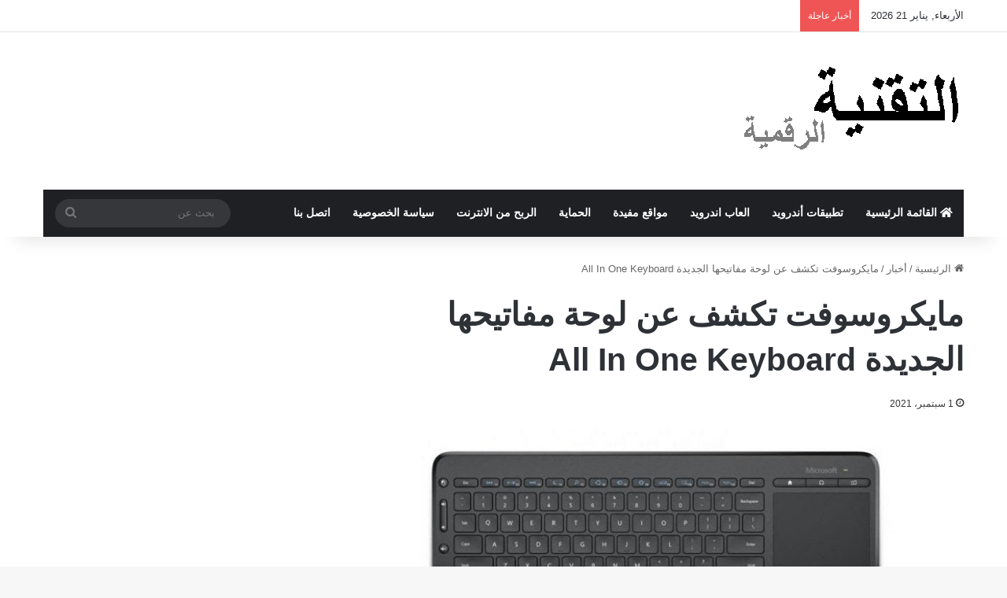

--- FILE ---
content_type: text/html; charset=UTF-8
request_url: https://www.tech-weba.com/all-in-one-keyboard/
body_size: 24588
content:
<!DOCTYPE html><html dir="rtl" lang="ar" class="" data-skin="light"><head><script data-no-optimize="1">var litespeed_docref=sessionStorage.getItem("litespeed_docref");litespeed_docref&&(Object.defineProperty(document,"referrer",{get:function(){return litespeed_docref}}),sessionStorage.removeItem("litespeed_docref"));</script> <meta charset="UTF-8" /><link rel="profile" href="https://gmpg.org/xfn/11" /><meta name='robots' content='index, follow, max-image-preview:large, max-snippet:-1, max-video-preview:-1' /><title>مايكروسوفت تكشف عن لوحة مفاتيحها الجديدة All In One Keyboard - موقع التقنية الرقمية</title><link rel="canonical" href="https://www.tech-weba.com/all-in-one-keyboard/" /><meta property="og:locale" content="ar_AR" /><meta property="og:type" content="article" /><meta property="og:title" content="مايكروسوفت تكشف عن لوحة مفاتيحها الجديدة All In One Keyboard - موقع التقنية الرقمية" /><meta property="og:description" content="كشفت مايكروسوفت عن لوحة مفاتيحها الجديدة (All In One Keyboard) و التي تعتزم بها منافسة عدد من الشركات في هذا المجال, لوحة المفاتيح الجديدة ستعمل على التحكم بالعديد من الأجهزة الإلكترونية المنزلية بطريقة لاسلكية عن بعد. مايكروسوفت أعلنت أنها ستبدأ بتسويق لوحة مفاتيحها الجديدة (All In One Keyboard) إبتداءا من 23 أبريل الحالي في محاولة &hellip;" /><meta property="og:url" content="https://www.tech-weba.com/all-in-one-keyboard/" /><meta property="og:site_name" content="موقع التقنية الرقمية" /><meta property="article:published_time" content="2021-06-20T21:46:42+00:00" /><meta property="article:modified_time" content="2021-09-01T18:58:06+00:00" /><meta property="og:image" content="https://www.tech-weba.com/wp-content/uploads/2014/04/cla.jpg" /><meta property="og:image:width" content="581" /><meta property="og:image:height" content="248" /><meta property="og:image:type" content="image/jpeg" /><meta name="author" content="scorpion" /><meta name="twitter:card" content="summary_large_image" /><meta name="twitter:label1" content="كُتب بواسطة" /><meta name="twitter:data1" content="scorpion" /> <script type="application/ld+json" class="yoast-schema-graph">{"@context":"https://schema.org","@graph":[{"@type":"WebPage","@id":"https://www.tech-weba.com/all-in-one-keyboard/","url":"https://www.tech-weba.com/all-in-one-keyboard/","name":"مايكروسوفت تكشف عن لوحة مفاتيحها الجديدة All In One Keyboard - موقع التقنية الرقمية","isPartOf":{"@id":"https://www.tech-weba.com/#website"},"primaryImageOfPage":{"@id":"https://www.tech-weba.com/all-in-one-keyboard/#primaryimage"},"image":{"@id":"https://www.tech-weba.com/all-in-one-keyboard/#primaryimage"},"thumbnailUrl":"https://www.tech-weba.com/wp-content/uploads/2014/04/cla.jpg","datePublished":"2021-06-20T21:46:42+00:00","dateModified":"2021-09-01T18:58:06+00:00","author":{"@id":"https://www.tech-weba.com/#/schema/person/c82291c8f9cbdb7c085106496b6fc3de"},"breadcrumb":{"@id":"https://www.tech-weba.com/all-in-one-keyboard/#breadcrumb"},"inLanguage":"ar","potentialAction":[{"@type":"ReadAction","target":["https://www.tech-weba.com/all-in-one-keyboard/"]}]},{"@type":"ImageObject","inLanguage":"ar","@id":"https://www.tech-weba.com/all-in-one-keyboard/#primaryimage","url":"https://www.tech-weba.com/wp-content/uploads/2014/04/cla.jpg","contentUrl":"https://www.tech-weba.com/wp-content/uploads/2014/04/cla.jpg","width":581,"height":248},{"@type":"BreadcrumbList","@id":"https://www.tech-weba.com/all-in-one-keyboard/#breadcrumb","itemListElement":[{"@type":"ListItem","position":1,"name":"الرئيسية","item":"https://www.tech-weba.com/"},{"@type":"ListItem","position":2,"name":"مايكروسوفت تكشف عن لوحة مفاتيحها الجديدة All In One Keyboard"}]},{"@type":"WebSite","@id":"https://www.tech-weba.com/#website","url":"https://www.tech-weba.com/","name":"موقع التقنية الرقمية","description":"هو موقع متخصص بعرض كل ما هو حديث في المجال التقني وعرضه للجميع","potentialAction":[{"@type":"SearchAction","target":{"@type":"EntryPoint","urlTemplate":"https://www.tech-weba.com/?s={search_term_string}"},"query-input":{"@type":"PropertyValueSpecification","valueRequired":true,"valueName":"search_term_string"}}],"inLanguage":"ar"},{"@type":"Person","@id":"https://www.tech-weba.com/#/schema/person/c82291c8f9cbdb7c085106496b6fc3de","name":"scorpion","image":{"@type":"ImageObject","inLanguage":"ar","@id":"https://www.tech-weba.com/#/schema/person/image/","url":"https://www.tech-weba.com/wp-content/litespeed/avatar/1051fd429d3c66a02fcc29e9d9cf42c5.jpg?ver=1768943656","contentUrl":"https://www.tech-weba.com/wp-content/litespeed/avatar/1051fd429d3c66a02fcc29e9d9cf42c5.jpg?ver=1768943656","caption":"scorpion"},"sameAs":["https://tech-weba.com"]}]}</script> <link rel='dns-prefetch' href='//fonts.googleapis.com' /><link rel="alternate" type="application/rss+xml" title="موقع التقنية الرقمية &laquo; الخلاصة" href="https://www.tech-weba.com/feed/" /><link rel="alternate" type="application/rss+xml" title="موقع التقنية الرقمية &laquo; خلاصة التعليقات" href="https://www.tech-weba.com/comments/feed/" /><style type="text/css">:root{				
			--tie-preset-gradient-1: linear-gradient(135deg, rgba(6, 147, 227, 1) 0%, rgb(155, 81, 224) 100%);
			--tie-preset-gradient-2: linear-gradient(135deg, rgb(122, 220, 180) 0%, rgb(0, 208, 130) 100%);
			--tie-preset-gradient-3: linear-gradient(135deg, rgba(252, 185, 0, 1) 0%, rgba(255, 105, 0, 1) 100%);
			--tie-preset-gradient-4: linear-gradient(135deg, rgba(255, 105, 0, 1) 0%, rgb(207, 46, 46) 100%);
			--tie-preset-gradient-5: linear-gradient(135deg, rgb(238, 238, 238) 0%, rgb(169, 184, 195) 100%);
			--tie-preset-gradient-6: linear-gradient(135deg, rgb(74, 234, 220) 0%, rgb(151, 120, 209) 20%, rgb(207, 42, 186) 40%, rgb(238, 44, 130) 60%, rgb(251, 105, 98) 80%, rgb(254, 248, 76) 100%);
			--tie-preset-gradient-7: linear-gradient(135deg, rgb(255, 206, 236) 0%, rgb(152, 150, 240) 100%);
			--tie-preset-gradient-8: linear-gradient(135deg, rgb(254, 205, 165) 0%, rgb(254, 45, 45) 50%, rgb(107, 0, 62) 100%);
			--tie-preset-gradient-9: linear-gradient(135deg, rgb(255, 203, 112) 0%, rgb(199, 81, 192) 50%, rgb(65, 88, 208) 100%);
			--tie-preset-gradient-10: linear-gradient(135deg, rgb(255, 245, 203) 0%, rgb(182, 227, 212) 50%, rgb(51, 167, 181) 100%);
			--tie-preset-gradient-11: linear-gradient(135deg, rgb(202, 248, 128) 0%, rgb(113, 206, 126) 100%);
			--tie-preset-gradient-12: linear-gradient(135deg, rgb(2, 3, 129) 0%, rgb(40, 116, 252) 100%);
			--tie-preset-gradient-13: linear-gradient(135deg, #4D34FA, #ad34fa);
			--tie-preset-gradient-14: linear-gradient(135deg, #0057FF, #31B5FF);
			--tie-preset-gradient-15: linear-gradient(135deg, #FF007A, #FF81BD);
			--tie-preset-gradient-16: linear-gradient(135deg, #14111E, #4B4462);
			--tie-preset-gradient-17: linear-gradient(135deg, #F32758, #FFC581);

			
					--main-nav-background: #1f2024;
					--main-nav-secondry-background: rgba(0,0,0,0.2);
					--main-nav-primary-color: #0088ff;
					--main-nav-contrast-primary-color: #FFFFFF;
					--main-nav-text-color: #FFFFFF;
					--main-nav-secondry-text-color: rgba(225,255,255,0.5);
					--main-nav-main-border-color: rgba(255,255,255,0.07);
					--main-nav-secondry-border-color: rgba(255,255,255,0.04);
				
			}</style><link rel="alternate" title="oEmbed (JSON)" type="application/json+oembed" href="https://www.tech-weba.com/wp-json/oembed/1.0/embed?url=https%3A%2F%2Fwww.tech-weba.com%2Fall-in-one-keyboard%2F" /><link rel="alternate" title="oEmbed (XML)" type="text/xml+oembed" href="https://www.tech-weba.com/wp-json/oembed/1.0/embed?url=https%3A%2F%2Fwww.tech-weba.com%2Fall-in-one-keyboard%2F&#038;format=xml" /><meta name="viewport" content="width=device-width, initial-scale=1.0" /><style id='wp-img-auto-sizes-contain-inline-css' type='text/css'>img:is([sizes=auto i],[sizes^="auto," i]){contain-intrinsic-size:3000px 1500px}
/*# sourceURL=wp-img-auto-sizes-contain-inline-css */</style><style id="litespeed-ccss">:root{--tie-preset-gradient-1:linear-gradient(135deg, rgba(6, 147, 227, 1) 0%, rgb(155, 81, 224) 100%);--tie-preset-gradient-2:linear-gradient(135deg, rgb(122, 220, 180) 0%, rgb(0, 208, 130) 100%);--tie-preset-gradient-3:linear-gradient(135deg, rgba(252, 185, 0, 1) 0%, rgba(255, 105, 0, 1) 100%);--tie-preset-gradient-4:linear-gradient(135deg, rgba(255, 105, 0, 1) 0%, rgb(207, 46, 46) 100%);--tie-preset-gradient-5:linear-gradient(135deg, rgb(238, 238, 238) 0%, rgb(169, 184, 195) 100%);--tie-preset-gradient-6:linear-gradient(135deg, rgb(74, 234, 220) 0%, rgb(151, 120, 209) 20%, rgb(207, 42, 186) 40%, rgb(238, 44, 130) 60%, rgb(251, 105, 98) 80%, rgb(254, 248, 76) 100%);--tie-preset-gradient-7:linear-gradient(135deg, rgb(255, 206, 236) 0%, rgb(152, 150, 240) 100%);--tie-preset-gradient-8:linear-gradient(135deg, rgb(254, 205, 165) 0%, rgb(254, 45, 45) 50%, rgb(107, 0, 62) 100%);--tie-preset-gradient-9:linear-gradient(135deg, rgb(255, 203, 112) 0%, rgb(199, 81, 192) 50%, rgb(65, 88, 208) 100%);--tie-preset-gradient-10:linear-gradient(135deg, rgb(255, 245, 203) 0%, rgb(182, 227, 212) 50%, rgb(51, 167, 181) 100%);--tie-preset-gradient-11:linear-gradient(135deg, rgb(202, 248, 128) 0%, rgb(113, 206, 126) 100%);--tie-preset-gradient-12:linear-gradient(135deg, rgb(2, 3, 129) 0%, rgb(40, 116, 252) 100%);--tie-preset-gradient-13:linear-gradient(135deg, #4D34FA, #ad34fa);--tie-preset-gradient-14:linear-gradient(135deg, #0057FF, #31B5FF);--tie-preset-gradient-15:linear-gradient(135deg, #FF007A, #FF81BD);--tie-preset-gradient-16:linear-gradient(135deg, #14111E, #4B4462);--tie-preset-gradient-17:linear-gradient(135deg, #F32758, #FFC581);--main-nav-background:#1f2024;--main-nav-secondry-background:rgba(0,0,0,0.2);--main-nav-primary-color:#0088ff;--main-nav-contrast-primary-color:#FFFFFF;--main-nav-text-color:#FFFFFF;--main-nav-secondry-text-color:rgba(225,255,255,0.5);--main-nav-main-border-color:rgba(255,255,255,0.07);--main-nav-secondry-border-color:rgba(255,255,255,0.04)}ul{box-sizing:border-box}.entry-content{counter-reset:footnotes}:root{--wp--preset--font-size--normal:16px;--wp--preset--font-size--huge:42px}.aligncenter{clear:both}.screen-reader-text{border:0;clip-path:inset(50%);height:1px;margin:-1px;overflow:hidden;padding:0;position:absolute;width:1px;word-wrap:normal!important}:root{--wp--preset--aspect-ratio--square:1;--wp--preset--aspect-ratio--4-3:4/3;--wp--preset--aspect-ratio--3-4:3/4;--wp--preset--aspect-ratio--3-2:3/2;--wp--preset--aspect-ratio--2-3:2/3;--wp--preset--aspect-ratio--16-9:16/9;--wp--preset--aspect-ratio--9-16:9/16;--wp--preset--color--black:#000000;--wp--preset--color--cyan-bluish-gray:#abb8c3;--wp--preset--color--white:#ffffff;--wp--preset--color--pale-pink:#f78da7;--wp--preset--color--vivid-red:#cf2e2e;--wp--preset--color--luminous-vivid-orange:#ff6900;--wp--preset--color--luminous-vivid-amber:#fcb900;--wp--preset--color--light-green-cyan:#7bdcb5;--wp--preset--color--vivid-green-cyan:#00d084;--wp--preset--color--pale-cyan-blue:#8ed1fc;--wp--preset--color--vivid-cyan-blue:#0693e3;--wp--preset--color--vivid-purple:#9b51e0;--wp--preset--color--global-color:#0088ff;--wp--preset--gradient--vivid-cyan-blue-to-vivid-purple:linear-gradient(135deg,rgba(6,147,227,1) 0%,rgb(155,81,224) 100%);--wp--preset--gradient--light-green-cyan-to-vivid-green-cyan:linear-gradient(135deg,rgb(122,220,180) 0%,rgb(0,208,130) 100%);--wp--preset--gradient--luminous-vivid-amber-to-luminous-vivid-orange:linear-gradient(135deg,rgba(252,185,0,1) 0%,rgba(255,105,0,1) 100%);--wp--preset--gradient--luminous-vivid-orange-to-vivid-red:linear-gradient(135deg,rgba(255,105,0,1) 0%,rgb(207,46,46) 100%);--wp--preset--gradient--very-light-gray-to-cyan-bluish-gray:linear-gradient(135deg,rgb(238,238,238) 0%,rgb(169,184,195) 100%);--wp--preset--gradient--cool-to-warm-spectrum:linear-gradient(135deg,rgb(74,234,220) 0%,rgb(151,120,209) 20%,rgb(207,42,186) 40%,rgb(238,44,130) 60%,rgb(251,105,98) 80%,rgb(254,248,76) 100%);--wp--preset--gradient--blush-light-purple:linear-gradient(135deg,rgb(255,206,236) 0%,rgb(152,150,240) 100%);--wp--preset--gradient--blush-bordeaux:linear-gradient(135deg,rgb(254,205,165) 0%,rgb(254,45,45) 50%,rgb(107,0,62) 100%);--wp--preset--gradient--luminous-dusk:linear-gradient(135deg,rgb(255,203,112) 0%,rgb(199,81,192) 50%,rgb(65,88,208) 100%);--wp--preset--gradient--pale-ocean:linear-gradient(135deg,rgb(255,245,203) 0%,rgb(182,227,212) 50%,rgb(51,167,181) 100%);--wp--preset--gradient--electric-grass:linear-gradient(135deg,rgb(202,248,128) 0%,rgb(113,206,126) 100%);--wp--preset--gradient--midnight:linear-gradient(135deg,rgb(2,3,129) 0%,rgb(40,116,252) 100%);--wp--preset--font-size--small:13px;--wp--preset--font-size--medium:20px;--wp--preset--font-size--large:36px;--wp--preset--font-size--x-large:42px;--wp--preset--spacing--20:0.44rem;--wp--preset--spacing--30:0.67rem;--wp--preset--spacing--40:1rem;--wp--preset--spacing--50:1.5rem;--wp--preset--spacing--60:2.25rem;--wp--preset--spacing--70:3.38rem;--wp--preset--spacing--80:5.06rem;--wp--preset--shadow--natural:6px 6px 9px rgba(0, 0, 0, 0.2);--wp--preset--shadow--deep:12px 12px 50px rgba(0, 0, 0, 0.4);--wp--preset--shadow--sharp:6px 6px 0px rgba(0, 0, 0, 0.2);--wp--preset--shadow--outlined:6px 6px 0px -3px rgba(255, 255, 255, 1), 6px 6px rgba(0, 0, 0, 1);--wp--preset--shadow--crisp:6px 6px 0px rgba(0, 0, 0, 1)}:root{--brand-color:#0669ff;--dark-brand-color:#0051cc;--bright-color:#FFF;--base-color:#2c2f34}html{-ms-touch-action:manipulation;touch-action:manipulation;-webkit-text-size-adjust:100%;-ms-text-size-adjust:100%}article,aside,header,nav{display:block}a{background-color:#fff0}img{border-style:none}button,input{font:inherit}button,input{overflow:visible}button,input{margin:0}button{text-transform:none}[type=submit],button{-webkit-appearance:button}button::-moz-focus-inner,input::-moz-focus-inner{border:0;padding:0}button:-moz-focusring,input:-moz-focusring{outline:1px dotted ButtonText}[type=search]{-webkit-appearance:textfield}[type=search]::-webkit-search-cancel-button,[type=search]::-webkit-search-decoration{-webkit-appearance:none}*{padding:0;margin:0;list-style:none;border:0;outline:none;box-sizing:border-box}:after,:before{box-sizing:border-box}body{background:#F7F7F7;color:var(--base-color);font-family:-apple-system,BlinkMacSystemFont,"Segoe UI",Roboto,Oxygen,Oxygen-Sans,Ubuntu,Cantarell,"Helvetica Neue","Open Sans",Arial,sans-serif;font-size:13px;line-height:21px}h1{line-height:1.4;font-weight:600}h1{font-size:41px;font-weight:700}a{color:var(--base-color);text-decoration:none}img{max-width:100%;height:auto}.screen-reader-text{clip:rect(1px,1px,1px,1px);position:absolute!important;height:1px;width:1px;overflow:hidden}.stream-item{text-align:center;position:relative;z-index:2;margin:20px 0;padding:0}@media (max-width:991px){.single.has-header-ad:not(.has-header-below-ad) #content{margin-top:0}}@media (max-width:991px){.header-layout-3.has-normal-width-logo .stream-item-top{clear:both}}.tie-icon:before,[class*=" tie-icon-"],[class^=tie-icon-]{font-family:"tiefonticon"!important;speak:never;font-style:normal;font-weight:400;font-variant:normal;text-transform:none;line-height:1;-webkit-font-smoothing:antialiased;-moz-osx-font-smoothing:grayscale;display:inline-block}#autocomplete-suggestions,.tie-popup{display:none}.container{margin-right:auto;margin-left:auto;padding-left:15px;padding-right:15px}.container:after{content:"";display:table;clear:both}@media (min-width:768px){.container{width:100%}}@media (min-width:1200px){.container{max-width:1200px}}.tie-row{margin-left:-15px;margin-right:-15px}.tie-row:after{content:"";display:table;clear:both}.tie-col-md-4,.tie-col-md-8,.tie-col-xs-12{position:relative;min-height:1px;padding-left:15px;padding-right:15px}.tie-col-xs-12{float:left}.tie-col-xs-12{width:100%}@media (min-width:992px){.tie-col-md-4,.tie-col-md-8{float:left}.tie-col-md-4{width:33.3333333333%}.tie-col-md-8{width:66.6666666667%}}.tie-alignleft{float:left}.tie-alignright{float:right}.aligncenter{clear:both;display:block;margin:0 auto 1.75em;text-align:center;margin-left:auto;margin-right:auto;margin-top:6px;margin-bottom:6px}.clearfix:after,.clearfix:before{content:" ";display:block;height:0;overflow:hidden}.clearfix:after{clear:both}#tie-wrapper,.tie-container{height:100%;min-height:650px}.tie-container{position:relative;overflow:hidden}#tie-wrapper{background:#fff;position:relative;z-index:108;height:100%;margin:0 auto}.container-wrapper{background:#fff;border:1px solid rgb(0 0 0/.1);border-radius:2px;padding:30px}#content{margin-top:30px}@media (max-width:991px){#content{margin-top:15px}}.site-content{-ms-word-wrap:break-word;word-wrap:break-word}.theme-header{background:#fff;position:relative;z-index:999}.theme-header:after{content:"";display:table;clear:both}.theme-header.has-shadow{box-shadow:rgb(0 0 0/.1)0 25px 20px -20px}#menu-components-wrap{display:flex;justify-content:space-between;width:100%;flex-wrap:wrap}.logo-row{position:relative}#logo{margin-top:40px;margin-bottom:40px;display:block;float:left}#logo img{vertical-align:middle}#logo a{display:inline-block}@media (max-width:991px){#theme-header.has-normal-width-logo #logo{margin:14px 0!important;text-align:left;line-height:1}#theme-header.has-normal-width-logo #logo img{width:auto;height:auto;max-width:190px}}@media (max-width:479px){#theme-header.has-normal-width-logo #logo img{max-width:160px;max-height:60px!important}}@media (max-width:991px){#theme-header.mobile-header-default:not(.header-layout-1) #logo{flex-grow:10}}.components{display:flex;align-items:center;justify-content:end}.components>li{position:relative}.components>li>a{display:block;position:relative;width:30px;text-align:center;font-size:16px;white-space:nowrap}.components .search-bar form{width:auto;background:rgb(255 255 255/.1);line-height:36px;border-radius:50px;position:relative}.components #search-input{border:0;width:100%;background:#fff0;padding:0 35px 0 20px;border-radius:0;font-size:inherit}.components #search-submit{position:absolute;right:0;top:0;width:40px;line-height:inherit;color:#777;background:#fff0;font-size:15px;padding:0;border:none}@media (max-width:991px){.logo-container{border-width:0;display:flex;flex-flow:row nowrap;align-items:center;justify-content:space-between}}.mobile-header-components{display:none;z-index:10;height:30px;line-height:30px;flex-wrap:nowrap;flex:1 1 0%}.mobile-header-components .components{float:none;display:flex!important;justify-content:flex-start}.mobile-header-components .components li.custom-menu-link{display:inline-block;float:none}.mobile-header-components .components li.custom-menu-link>a{width:20px;padding-bottom:15px}.mobile-header-components [class^=tie-icon-]{font-size:18px;width:20px;height:20px;vertical-align:middle}.mobile-header-components .tie-mobile-menu-icon{font-size:20px}.mobile-header-components .nav-icon{display:inline-block;width:20px;height:2px;background-color:var(--base-color);position:relative;top:-4px}.mobile-header-components .nav-icon:after,.mobile-header-components .nav-icon:before{position:absolute;right:0;background-color:var(--base-color);content:"";display:block;width:100%;height:100%;transform:translateZ(0);backface-visibility:hidden}.mobile-header-components .nav-icon:before{transform:translateY(-7px)}.mobile-header-components .nav-icon:after{transform:translateY(7px)}#mobile-header-components-area_1 .components li.custom-menu-link>a{margin-right:15px}#mobile-header-components-area_2 .components{flex-direction:row-reverse}#mobile-header-components-area_2 .components li.custom-menu-link>a{margin-left:15px}@media (max-width:991px){.logo-container:after,.logo-container:before{height:1px}#tie-body #mobile-container,.mobile-header-components{display:block}#slide-sidebar-widgets{display:none}}.top-nav{background-color:#fff;position:relative;z-index:10;line-height:40px;border:1px solid rgb(0 0 0/.1);border-width:1px 0;color:var(--base-color);clear:both}.main-nav-below.top-nav-above .top-nav{border-top-width:0}.top-nav a:not(.button):not(:hover){color:var(--base-color)}.topbar-wrapper{display:flex;min-height:40px}.top-nav .tie-alignleft,.top-nav .tie-alignright{flex-grow:1;position:relative}.top-nav.has-breaking-news .tie-alignleft{flex:1 0 100px}.top-nav.has-breaking-news .tie-alignright{flex-grow:0;z-index:1}.topbar-today-date{float:left;padding-right:15px;flex-shrink:0}@media (max-width:991px){.theme-header .components,.topbar-today-date{display:none}}.breaking{display:none}.main-nav-wrapper{position:relative;z-index:4}.main-nav{background-color:var(--main-nav-background);color:var(--main-nav-primary-color);position:relative;border:1px solid var(--main-nav-main-border-color);border-width:1px 0}.main-menu-wrapper{position:relative}@media (min-width:992px){.header-menu .menu{display:flex}.header-menu .menu a{display:block;position:relative}.header-menu .menu>li>a{white-space:nowrap}#main-nav{z-index:9;line-height:60px}.main-menu .menu>li>a{padding:0 14px;font-size:14px;font-weight:700}.main-nav .menu a{color:var(--main-nav-text-color)}.main-nav-dark{--main-nav-background:#1f2024;--main-nav-secondry-background:rgba(0,0,0,0.2);--main-nav-primary-color:var(--brand-color);--main-nav-contrast-primary-color:var(--bright-color);--main-nav-text-color:#FFFFFF;--main-nav-secondry-text-color:rgba(225,255,255,0.5);--main-nav-main-border-color:rgba(255,255,255,0.07);--main-nav-secondry-border-color:rgba(255,255,255,0.04)}.main-nav-dark .main-nav{border-width:0}}@media (min-width:992px){.main-nav-boxed .main-nav{border-width:0}.main-nav-boxed .main-menu-wrapper{float:left;width:100%;background-color:var(--main-nav-background);padding-right:15px}}.main-nav-boxed .main-nav:not(.fixed-nav){background:transparent!important}@media only screen and (min-width:992px) and (max-width:1100px){.main-nav .menu>li:not(.is-icon-only)>a{padding-left:7px;padding-right:7px}.main-nav .menu>li:not(.is-icon-only)>a:before{display:none}}@media (max-width:991px){#tie-wrapper header#theme-header{box-shadow:none;background:transparent!important}.logo-container{border-width:0;box-shadow:0 3px 7px 0 rgb(0 0 0/.1)}.logo-container{background-color:#fff}.header-layout-3 .main-nav-wrapper{display:none}.main-menu-wrapper .main-menu-wrap{width:100%}}.magazine2 .container-wrapper{border-width:0;padding:0;background-color:#fff0;opacity:.99}.magazine2.post-layout-1 .entry-header-outer{padding:0 0 20px}.magazine2 .entry-content{padding:0 0 30px}@media (max-width:670px){.magazine2 .entry-content{padding:0 0 15px}}.main-nav-dark .main-nav input{color:#ccc}input{border:1px solid rgb(0 0 0/.1);color:var(--base-color);font-size:13px;outline:none;padding:10px 12px;line-height:23px;border-radius:2px;max-width:100%;background-color:#fff0}input:not([type=checkbox]):not([type=radio]){appearance:none;outline:none}@media (max-width:767px){input:not([type=submit]){font-size:16px!important}}[type=submit]{width:auto;position:relative;background-color:var(--tie-buttons-color,var(--brand-color));color:var(--tie-buttons-text,var(--bright-color));border-radius:var(--tie-buttons-radius,2px);border:var(--tie-buttons-border-width,0) solid var(--tie-buttons-border-color,var(--brand-color));padding:10px 25px;margin:0;font-weight:600;font-size:14px;display:inline-block;text-align:center;line-height:21px;text-decoration:none;vertical-align:middle;appearance:none}@media (min-width:992px){.sidebar-left .main-content{float:right;padding-left:5px}.sidebar-left.magazine2 .main-content{padding-left:5px}}.post-meta{margin:10px 0 8px;font-size:12px;overflow:hidden}.post-meta{color:#666}.post-meta .meta-item{margin-right:8px;display:inline-block}.post-meta .meta-item.tie-icon:before{padding-right:3px}.post-meta .meta-item.date:before{content:""}@media (max-width:767px){.entry-header .post-meta>span,.main-content .post-meta>span{float:left}}#breadcrumb{margin:50px 0 0}#breadcrumb,#breadcrumb a:not(:hover){color:#666}#breadcrumb .delimiter{margin:0 3px;font-style:normal}.entry-header-outer #breadcrumb{margin:0 0 20px;padding:0}@media (max-width:767px){.single-post #breadcrumb .current,.single-post #breadcrumb em:last-of-type{display:none}}.entry-header{padding:30px 30px 0;margin-bottom:20px}@media (max-width:991px){.entry-header{padding:20px 20px 0}}.entry{line-height:1.7;font-size:15px}@media (max-width:767px){.container-wrapper,.entry-content{padding:20px 15px}}.side-aside{position:fixed;top:0;z-index:111;visibility:hidden;width:350px;max-width:100%;height:100%;background:#FFF;background-repeat:no-repeat;background-position:center top;background-size:cover;overflow-y:auto}@media (min-width:992px){.side-aside{right:0;transform:translate(350px,0)}}.dark-skin{--lazyload-loading-color:#161717}.dark-skin{background-color:var(--tie-dark-skin-bg-main,#1f2024);color:#fff}.dark-skin input:not([type=submit]){color:#ccc}.dark-skin a:not(:hover){color:#fff}.dark-skin input:not([type=submit]){border-color:rgb(255 255 255/.1)}.dark-skin .container-wrapper{background-color:var(--tie-dark-skin-bg-main,#1f2024);border-color:rgb(255 255 255/.1)}.dark-skin .widget a:not(:hover){color:#fff}.widget li{padding:6px 0}.widget li:first-child{padding-top:0}.widget li:last-child{padding-bottom:0;border-bottom:0}.widget li:after{clear:both;display:table;content:""}form.search-form{overflow:auto;position:relative;width:100%;margin-top:10px}.search-field{float:left;width:73%;padding:8px 15px}.search-submit[type=submit]{float:right;padding:10px 5px;margin-left:2%;width:25%}.widget_nav_menu li{padding:5px 0 5px 12px;font-size:105%}.widget_nav_menu li a:before{content:"";font-family:"tiefonticon";color:#2c2f34;font-size:13px;display:inline-block;line-height:18px;width:12px;margin-left:-12px;text-align:left}.dark-skin .widget_nav_menu li a:before{color:#ccc}.social-icons-widget ul{margin:0-3px}@media (min-width:992px){.theme-header .logo-row>div{height:auto!important}.header-layout-3 .stream-item-top-wrapper{float:right}}.breaking{float:left;width:100%;display:block!important}.breaking-title{padding:0 10px;display:block;float:left;color:#fff;font-size:12px;position:relative}.breaking-title span{position:relative;z-index:1}.breaking-title span.breaking-icon{display:none}@media (max-width:600px){.breaking-title span.breaking-icon{display:inline-block}.breaking-title .breaking-title-text{display:none}}.breaking-title:before{content:"";background:#f05555;width:100%;height:100%;position:absolute;left:0;top:0;z-index:0}.breaking-news{display:none}#mobile-container{display:none;padding:10px 30px 30px}#mobile-menu{margin-bottom:20px;position:relative;padding-top:15px}#mobile-menu .menu>li{border-bottom:1px solid rgb(0 0 0/.05)}.dark-skin #mobile-menu .menu>li{border-color:rgb(255 255 255/.05)}#mobile-menu li{display:block;position:relative}#mobile-menu li a{display:block;padding:15px 50px 15px 0;font-size:16px;line-height:22px;font-weight:600}.dark-skin #mobile-menu li a{color:#fff}#mobile-social-icons{margin-bottom:15px}#mobile-social-icons ul{text-align:center;overflow:hidden}#mobile-search .search-form{overflow:hidden;position:relative}#mobile-search .search-form:after{position:absolute;content:"";font-family:"tiefonticon";top:4px;right:10px;line-height:30px;width:30px;font-size:16px;border-radius:50%;text-align:center;color:#fff}#mobile-search .search-field{background-color:rgb(0 0 0/.05);border-color:rgb(255 255 255/.1);color:#fff;width:100%;border-radius:50px;padding:7px 45px 7px 20px}#mobile-search .search-submit{background:#fff0;font-size:0;width:35px;height:38px;position:absolute;top:0;right:5px;z-index:1}#mobile-search input::-webkit-input-placeholder{color:rgb(255 255 255/.6)}#mobile-search input::-moz-placeholder{color:rgb(255 255 255/.6)}#mobile-search input:-moz-placeholder{color:rgb(255 255 255/.6)}#mobile-search input:-ms-input-placeholder{color:rgb(255 255 255/.6)}#tie-wrapper:after{position:absolute;z-index:1000;top:-10%;left:-50%;width:0;height:0;background:rgb(0 0 0/.2);content:"";opacity:0}@media (max-width:991px){.side-aside.appear-from-left{left:0;transform:translate(-100%,0)}}.is-desktop .side-aside .has-custom-scroll{padding:50px 0 0}.side-aside:after{position:absolute;top:0;left:0;width:100%;height:100%;background:rgb(0 0 0/.2);content:"";opacity:1}.side-aside .container-wrapper{padding:30px!important;border-radius:0;border:0;background:#fff0;box-shadow:none!important}a.remove{position:absolute;top:0;right:0;display:block;speak:never;-webkit-font-smoothing:antialiased;-moz-osx-font-smoothing:grayscale;width:20px;height:20px;display:block;line-height:20px;text-align:center;font-size:15px}a.remove:before{content:"";font-family:"tiefonticon";color:#e74c3c}a.remove.big-btn{width:25px;height:25px;line-height:25px;font-size:22px}a.remove.light-btn:not(:hover):before{color:#fff}.side-aside a.remove{z-index:1;top:15px;left:50%;right:auto;transform:translateX(-50%)}.side-aside a.remove:not(:hover):before{color:#111}.side-aside.dark-skin a.remove:not(:hover):before{color:#fff}.tie-popup a.remove{transform:scale(.2);opacity:0;top:15px;right:15px;z-index:1}.theiaStickySidebar:after{content:"";display:table;clear:both}.has-custom-scroll,.side-aside{overflow-x:hidden;scrollbar-width:thin}.has-custom-scroll::-webkit-scrollbar,.side-aside::-webkit-scrollbar{width:5px}.has-custom-scroll::-webkit-scrollbar-track,.side-aside::-webkit-scrollbar-track{background:#fff0}.has-custom-scroll::-webkit-scrollbar-thumb,.side-aside::-webkit-scrollbar-thumb{border-radius:20px;background:rgb(0 0 0/.2)}.dark-skin .has-custom-scroll::-webkit-scrollbar-thumb{background:#000}.tie-popup{position:fixed;z-index:99999;left:0;top:0;height:100%;width:100%;background-color:rgb(0 0 0/.5);display:none;perspective:600px}.pop-up-live-search{will-change:transform,opacity;transform:scale(.7);opacity:0}.tie-popup-search-wrap::-webkit-input-placeholder{color:#fff}.tie-popup-search-wrap::-moz-placeholder{color:#fff}.tie-popup-search-wrap:-moz-placeholder{color:#fff}.tie-popup-search-wrap:-ms-input-placeholder{color:#fff}.tie-popup-search-wrap form{position:relative;height:80px;margin-bottom:20px}.popup-search-wrap-inner{position:relative;padding:80px 15px 0;margin:0 auto;max-width:800px}input.tie-popup-search-input{width:100%;height:80px;line-height:80px;background:rgb(0 0 0/.7)!important;font-weight:500;font-size:22px;border:0;padding-right:80px;padding-left:30px;color:#fff;border-radius:5px}button.tie-popup-search-submit{font-size:28px;color:#666;position:absolute;right:5px;top:15px;background:transparent!important}#tie-popup-search-mobile .popup-search-wrap-inner{padding-top:50px}#tie-popup-search-mobile input.tie-popup-search-input{height:50px;line-height:1;padding-left:20px;padding-right:50px}#tie-popup-search-mobile button.tie-popup-search-submit{font-size:16px;top:9px;right:0}#autocomplete-suggestions{overflow:auto;padding:20px;color:#eee;position:absolute;display:none;width:370px;z-index:9999;margin-top:15px}.tie-icon-messenger:before{content:""}.tie-icon-facebook:before{content:""}.tie-icon-search:before{content:""}.tie-icon-home:before{content:""}.tie-icon-twitter:before{content:""}.tie-icon-bolt:before{content:""}.tie-icon-paper-plane:before{content:""}.tie-icon-whatsapp:before{content:""}.fas{-moz-osx-font-smoothing:grayscale;-webkit-font-smoothing:antialiased;display:inline-block;font-style:normal;font-variant:normal;text-rendering:auto;line-height:1}.fa-home:before{content:""}.fas{font-family:"Font Awesome 5 Free";font-weight:900}.post-content.container-wrapper{padding:0}.entry-header{font-size:45px;line-height:1.2}@media (max-width:767px){.entry-header{font-size:28px}}.entry-header .entry-title{margin-bottom:15px}@media (max-width:767px){.entry-header .entry-title{font-size:28px}}.entry-header .post-meta{overflow:inherit;font-size:12px;margin-top:5px;margin-bottom:0;line-height:24px}.entry-header .post-meta .meta-item{margin-right:12px}.entry-header .post-meta{color:#333}@media (max-width:767px){.entry-header .post-meta{margin-bottom:-8px}.entry-header .post-meta .meta-item{margin-bottom:8px!important}.entry-header .post-meta>span{float:initial!important}}.post-layout-1 div.entry-content{padding-top:0}.post-layout-1 .entry-header-outer{padding:30px 30px 20px}@media (max-width:767px){.post-layout-1 .entry-header-outer{padding:20px}}.post-layout-1 .entry-header{padding:0;margin:0}.entry-content{padding:0 30px 30px}@media (max-width:767px){.entry-content{padding-right:15px;padding-left:15px}}@media (max-width:767px){.single .entry-content{padding-top:15px}}.share-buttons{padding:18px 28px;line-height:0}@media (max-width:767px){.share-buttons{padding:15px}}.share-buttons-mobile{position:fixed;bottom:0;z-index:999999;width:100%;background:#fff0;border:0 none;padding:0}.share-buttons-mobile .share-links a{margin:0;border-radius:0;width:1%;display:table-cell;opacity:1!important}.share-buttons-mobile .share-links a .share-btn-icon{margin:0 auto;float:none}@media (min-width:768px){.share-buttons-mobile{display:none}}.mobile-share-buttons-spacer{height:40px}@media (min-width:768px){.mobile-share-buttons-spacer{display:none}}.share-links a{color:#fff}.share-links{overflow:hidden;position:relative}.share-links .share-btn-icon{font-size:15px}.share-links a{display:inline-block;margin:2px;height:40px;overflow:hidden;position:relative;border-radius:2px;width:40px}.share-links a,.share-links a:before{background-color:#444}.share-links a .share-btn-icon{width:40px;height:40px;float:left;display:block;text-align:center;line-height:40px}.share-links a.facebook-share-btn,.share-links a.facebook-share-btn:before{background:#4080FF}.share-links a.twitter-share-btn,.share-links a.twitter-share-btn:before{background:#000}.share-links a.whatsapp-share-btn,.share-links a.whatsapp-share-btn:before{background:#43d854}.share-links a.telegram-share-btn,.share-links a.telegram-share-btn:before{background:#08c}.share-links a.messenger-share-btn,.share-links a.messenger-share-btn:before{background:#0078ff}@media (min-width:768px){a.telegram-share-btn,a.whatsapp-share-btn{display:none!important}}@media (min-width:768px){a.messenger-mob-share-btn{display:none!important}}@media (max-width:767px){a.messenger-desktop-share-btn{display:none!important}}#reading-position-indicator{display:block;height:5px;position:fixed;bottom:0;left:0;background:var(--brand-color);box-shadow:0 0 10px rgb(0 136 255/.7);width:0;z-index:9999;max-width:100%}#post-extra-info{display:none}#main-nav .main-menu>ul>li>a{font-family:Noto Sans Kufi Arabic}@media screen{html{direction:rtl}.tie-col-xs-12{float:right}@media (min-width:992px){.tie-col-md-4,.tie-col-md-8{float:right}}.tie-alignleft{float:right}.tie-alignright{float:left}.search-field{float:right}.search-submit[type=submit]{float:left;margin-right:2%;margin-left:0}.post-meta .meta-item{margin-left:8px;margin-right:0}.post-meta .tie-icon:before{padding-left:3px;padding-right:0!important}@media (max-width:767px){.entry-header .post-meta>span,.main-content .post-meta>span{float:right}}.tie-popup-search-wrap input[type=text]{padding-right:20px;padding-left:80px}button.tie-popup-search-submit{left:5px;right:auto}a.remove{left:0;right:auto}.tie-popup a.remove{left:15px;right:auto}#tie-popup-search-mobile button.tie-popup-search-submit{right:auto;left:0}#tie-popup-search-mobile input.tie-popup-search-input{padding-right:20px;padding-left:50px}#logo{float:right}@media (min-width:992px){.main-menu,.header-menu .menu li{float:right}.components,.components>li{float:left}.components .search-bar{margin-right:10px;margin-left:0}.components #search-input{padding:0 20px 0 35px}.components #search-submit{left:0;right:auto}.topbar-today-date{padding:0 0 0 15px}}.breaking-title{float:right}@media (min-width:992px){.header-layout-3.has-normal-width-logo .stream-item-top-wrapper{float:left}}@media (max-width:991px){#theme-header.has-normal-width-logo #logo{text-align:right}.mobile-header-components{left:15px;right:auto}#mobile-menu li a{padding:15px 0 15px 50px}}#mobile-header-components-area_1 .components{flex-direction:row-reverse}#mobile-header-components-area_2 .components{flex-direction:row}#mobile-search .search-form:after{left:10px;right:auto}#mobile-search .search-field{padding-left:45px;padding-right:20px}#mobile-search .search-submit{right:auto;left:5px}@media (max-width:991px){.logo-container{flex-direction:row-reverse}}.main-nav-boxed .main-menu-wrapper{padding-left:15px;padding-right:0}#reading-position-indicator{right:0;left:auto}.entry-header .post-meta .meta-item{margin-right:0;margin-left:12px}.share-links a .share-btn-icon{float:right}.widget_nav_menu li{padding:5px 12px 5px 0}.widget_nav_menu li a:before{content:"";text-align:right;margin-right:-12px;margin-left:0}}</style><link rel="preload" data-asynced="1" data-optimized="2" as="style" onload="this.onload=null;this.rel='stylesheet'" href="https://www.tech-weba.com/wp-content/litespeed/css/2be9123e95c31815649d3a890d26950b.css?ver=fdc5d" /><script type="litespeed/javascript">!function(a){"use strict";var b=function(b,c,d){function e(a){return h.body?a():void setTimeout(function(){e(a)})}function f(){i.addEventListener&&i.removeEventListener("load",f),i.media=d||"all"}var g,h=a.document,i=h.createElement("link");if(c)g=c;else{var j=(h.body||h.getElementsByTagName("head")[0]).childNodes;g=j[j.length-1]}var k=h.styleSheets;i.rel="stylesheet",i.href=b,i.media="only x",e(function(){g.parentNode.insertBefore(i,c?g:g.nextSibling)});var l=function(a){for(var b=i.href,c=k.length;c--;)if(k[c].href===b)return a();setTimeout(function(){l(a)})};return i.addEventListener&&i.addEventListener("load",f),i.onloadcssdefined=l,l(f),i};"undefined"!=typeof exports?exports.loadCSS=b:a.loadCSS=b}("undefined"!=typeof global?global:this);!function(a){if(a.loadCSS){var b=loadCSS.relpreload={};if(b.support=function(){try{return a.document.createElement("link").relList.supports("preload")}catch(b){return!1}},b.poly=function(){for(var b=a.document.getElementsByTagName("link"),c=0;c<b.length;c++){var d=b[c];"preload"===d.rel&&"style"===d.getAttribute("as")&&(a.loadCSS(d.href,d,d.getAttribute("media")),d.rel=null)}},!b.support()){b.poly();var c=a.setInterval(b.poly,300);a.addEventListener&&a.addEventListener("load",function(){b.poly(),a.clearInterval(c)}),a.attachEvent&&a.attachEvent("onload",function(){a.clearInterval(c)})}}}(this);</script> <style id='global-styles-inline-css' type='text/css'>:root{--wp--preset--aspect-ratio--square: 1;--wp--preset--aspect-ratio--4-3: 4/3;--wp--preset--aspect-ratio--3-4: 3/4;--wp--preset--aspect-ratio--3-2: 3/2;--wp--preset--aspect-ratio--2-3: 2/3;--wp--preset--aspect-ratio--16-9: 16/9;--wp--preset--aspect-ratio--9-16: 9/16;--wp--preset--color--black: #000000;--wp--preset--color--cyan-bluish-gray: #abb8c3;--wp--preset--color--white: #ffffff;--wp--preset--color--pale-pink: #f78da7;--wp--preset--color--vivid-red: #cf2e2e;--wp--preset--color--luminous-vivid-orange: #ff6900;--wp--preset--color--luminous-vivid-amber: #fcb900;--wp--preset--color--light-green-cyan: #7bdcb5;--wp--preset--color--vivid-green-cyan: #00d084;--wp--preset--color--pale-cyan-blue: #8ed1fc;--wp--preset--color--vivid-cyan-blue: #0693e3;--wp--preset--color--vivid-purple: #9b51e0;--wp--preset--color--global-color: #0088ff;--wp--preset--gradient--vivid-cyan-blue-to-vivid-purple: linear-gradient(135deg,rgb(6,147,227) 0%,rgb(155,81,224) 100%);--wp--preset--gradient--light-green-cyan-to-vivid-green-cyan: linear-gradient(135deg,rgb(122,220,180) 0%,rgb(0,208,130) 100%);--wp--preset--gradient--luminous-vivid-amber-to-luminous-vivid-orange: linear-gradient(135deg,rgb(252,185,0) 0%,rgb(255,105,0) 100%);--wp--preset--gradient--luminous-vivid-orange-to-vivid-red: linear-gradient(135deg,rgb(255,105,0) 0%,rgb(207,46,46) 100%);--wp--preset--gradient--very-light-gray-to-cyan-bluish-gray: linear-gradient(135deg,rgb(238,238,238) 0%,rgb(169,184,195) 100%);--wp--preset--gradient--cool-to-warm-spectrum: linear-gradient(135deg,rgb(74,234,220) 0%,rgb(151,120,209) 20%,rgb(207,42,186) 40%,rgb(238,44,130) 60%,rgb(251,105,98) 80%,rgb(254,248,76) 100%);--wp--preset--gradient--blush-light-purple: linear-gradient(135deg,rgb(255,206,236) 0%,rgb(152,150,240) 100%);--wp--preset--gradient--blush-bordeaux: linear-gradient(135deg,rgb(254,205,165) 0%,rgb(254,45,45) 50%,rgb(107,0,62) 100%);--wp--preset--gradient--luminous-dusk: linear-gradient(135deg,rgb(255,203,112) 0%,rgb(199,81,192) 50%,rgb(65,88,208) 100%);--wp--preset--gradient--pale-ocean: linear-gradient(135deg,rgb(255,245,203) 0%,rgb(182,227,212) 50%,rgb(51,167,181) 100%);--wp--preset--gradient--electric-grass: linear-gradient(135deg,rgb(202,248,128) 0%,rgb(113,206,126) 100%);--wp--preset--gradient--midnight: linear-gradient(135deg,rgb(2,3,129) 0%,rgb(40,116,252) 100%);--wp--preset--font-size--small: 13px;--wp--preset--font-size--medium: 20px;--wp--preset--font-size--large: 36px;--wp--preset--font-size--x-large: 42px;--wp--preset--spacing--20: 0.44rem;--wp--preset--spacing--30: 0.67rem;--wp--preset--spacing--40: 1rem;--wp--preset--spacing--50: 1.5rem;--wp--preset--spacing--60: 2.25rem;--wp--preset--spacing--70: 3.38rem;--wp--preset--spacing--80: 5.06rem;--wp--preset--shadow--natural: 6px 6px 9px rgba(0, 0, 0, 0.2);--wp--preset--shadow--deep: 12px 12px 50px rgba(0, 0, 0, 0.4);--wp--preset--shadow--sharp: 6px 6px 0px rgba(0, 0, 0, 0.2);--wp--preset--shadow--outlined: 6px 6px 0px -3px rgb(255, 255, 255), 6px 6px rgb(0, 0, 0);--wp--preset--shadow--crisp: 6px 6px 0px rgb(0, 0, 0);}:where(.is-layout-flex){gap: 0.5em;}:where(.is-layout-grid){gap: 0.5em;}body .is-layout-flex{display: flex;}.is-layout-flex{flex-wrap: wrap;align-items: center;}.is-layout-flex > :is(*, div){margin: 0;}body .is-layout-grid{display: grid;}.is-layout-grid > :is(*, div){margin: 0;}:where(.wp-block-columns.is-layout-flex){gap: 2em;}:where(.wp-block-columns.is-layout-grid){gap: 2em;}:where(.wp-block-post-template.is-layout-flex){gap: 1.25em;}:where(.wp-block-post-template.is-layout-grid){gap: 1.25em;}.has-black-color{color: var(--wp--preset--color--black) !important;}.has-cyan-bluish-gray-color{color: var(--wp--preset--color--cyan-bluish-gray) !important;}.has-white-color{color: var(--wp--preset--color--white) !important;}.has-pale-pink-color{color: var(--wp--preset--color--pale-pink) !important;}.has-vivid-red-color{color: var(--wp--preset--color--vivid-red) !important;}.has-luminous-vivid-orange-color{color: var(--wp--preset--color--luminous-vivid-orange) !important;}.has-luminous-vivid-amber-color{color: var(--wp--preset--color--luminous-vivid-amber) !important;}.has-light-green-cyan-color{color: var(--wp--preset--color--light-green-cyan) !important;}.has-vivid-green-cyan-color{color: var(--wp--preset--color--vivid-green-cyan) !important;}.has-pale-cyan-blue-color{color: var(--wp--preset--color--pale-cyan-blue) !important;}.has-vivid-cyan-blue-color{color: var(--wp--preset--color--vivid-cyan-blue) !important;}.has-vivid-purple-color{color: var(--wp--preset--color--vivid-purple) !important;}.has-black-background-color{background-color: var(--wp--preset--color--black) !important;}.has-cyan-bluish-gray-background-color{background-color: var(--wp--preset--color--cyan-bluish-gray) !important;}.has-white-background-color{background-color: var(--wp--preset--color--white) !important;}.has-pale-pink-background-color{background-color: var(--wp--preset--color--pale-pink) !important;}.has-vivid-red-background-color{background-color: var(--wp--preset--color--vivid-red) !important;}.has-luminous-vivid-orange-background-color{background-color: var(--wp--preset--color--luminous-vivid-orange) !important;}.has-luminous-vivid-amber-background-color{background-color: var(--wp--preset--color--luminous-vivid-amber) !important;}.has-light-green-cyan-background-color{background-color: var(--wp--preset--color--light-green-cyan) !important;}.has-vivid-green-cyan-background-color{background-color: var(--wp--preset--color--vivid-green-cyan) !important;}.has-pale-cyan-blue-background-color{background-color: var(--wp--preset--color--pale-cyan-blue) !important;}.has-vivid-cyan-blue-background-color{background-color: var(--wp--preset--color--vivid-cyan-blue) !important;}.has-vivid-purple-background-color{background-color: var(--wp--preset--color--vivid-purple) !important;}.has-black-border-color{border-color: var(--wp--preset--color--black) !important;}.has-cyan-bluish-gray-border-color{border-color: var(--wp--preset--color--cyan-bluish-gray) !important;}.has-white-border-color{border-color: var(--wp--preset--color--white) !important;}.has-pale-pink-border-color{border-color: var(--wp--preset--color--pale-pink) !important;}.has-vivid-red-border-color{border-color: var(--wp--preset--color--vivid-red) !important;}.has-luminous-vivid-orange-border-color{border-color: var(--wp--preset--color--luminous-vivid-orange) !important;}.has-luminous-vivid-amber-border-color{border-color: var(--wp--preset--color--luminous-vivid-amber) !important;}.has-light-green-cyan-border-color{border-color: var(--wp--preset--color--light-green-cyan) !important;}.has-vivid-green-cyan-border-color{border-color: var(--wp--preset--color--vivid-green-cyan) !important;}.has-pale-cyan-blue-border-color{border-color: var(--wp--preset--color--pale-cyan-blue) !important;}.has-vivid-cyan-blue-border-color{border-color: var(--wp--preset--color--vivid-cyan-blue) !important;}.has-vivid-purple-border-color{border-color: var(--wp--preset--color--vivid-purple) !important;}.has-vivid-cyan-blue-to-vivid-purple-gradient-background{background: var(--wp--preset--gradient--vivid-cyan-blue-to-vivid-purple) !important;}.has-light-green-cyan-to-vivid-green-cyan-gradient-background{background: var(--wp--preset--gradient--light-green-cyan-to-vivid-green-cyan) !important;}.has-luminous-vivid-amber-to-luminous-vivid-orange-gradient-background{background: var(--wp--preset--gradient--luminous-vivid-amber-to-luminous-vivid-orange) !important;}.has-luminous-vivid-orange-to-vivid-red-gradient-background{background: var(--wp--preset--gradient--luminous-vivid-orange-to-vivid-red) !important;}.has-very-light-gray-to-cyan-bluish-gray-gradient-background{background: var(--wp--preset--gradient--very-light-gray-to-cyan-bluish-gray) !important;}.has-cool-to-warm-spectrum-gradient-background{background: var(--wp--preset--gradient--cool-to-warm-spectrum) !important;}.has-blush-light-purple-gradient-background{background: var(--wp--preset--gradient--blush-light-purple) !important;}.has-blush-bordeaux-gradient-background{background: var(--wp--preset--gradient--blush-bordeaux) !important;}.has-luminous-dusk-gradient-background{background: var(--wp--preset--gradient--luminous-dusk) !important;}.has-pale-ocean-gradient-background{background: var(--wp--preset--gradient--pale-ocean) !important;}.has-electric-grass-gradient-background{background: var(--wp--preset--gradient--electric-grass) !important;}.has-midnight-gradient-background{background: var(--wp--preset--gradient--midnight) !important;}.has-small-font-size{font-size: var(--wp--preset--font-size--small) !important;}.has-medium-font-size{font-size: var(--wp--preset--font-size--medium) !important;}.has-large-font-size{font-size: var(--wp--preset--font-size--large) !important;}.has-x-large-font-size{font-size: var(--wp--preset--font-size--x-large) !important;}
/*# sourceURL=global-styles-inline-css */</style><style id='classic-theme-styles-inline-css' type='text/css'>/*! This file is auto-generated */
.wp-block-button__link{color:#fff;background-color:#32373c;border-radius:9999px;box-shadow:none;text-decoration:none;padding:calc(.667em + 2px) calc(1.333em + 2px);font-size:1.125em}.wp-block-file__button{background:#32373c;color:#fff;text-decoration:none}
/*# sourceURL=/wp-includes/css/classic-themes.min.css */</style><style id='tie-css-print-inline-css' type='text/css'>.wf-active .logo-text,.wf-active h1,.wf-active h2,.wf-active h3,.wf-active h4,.wf-active h5,.wf-active h6,.wf-active .the-subtitle{font-family: 'Changa';}#main-nav .main-menu > ul > li > a{font-family: Noto Sans Kufi Arabic;}#tie-wrapper .mag-box.big-post-left-box li:not(:first-child) .post-title,#tie-wrapper .mag-box.big-post-top-box li:not(:first-child) .post-title,#tie-wrapper .mag-box.half-box li:not(:first-child) .post-title,#tie-wrapper .mag-box.big-thumb-left-box li:not(:first-child) .post-title,#tie-wrapper .mag-box.scrolling-box .slide .post-title,#tie-wrapper .mag-box.miscellaneous-box li:not(:first-child) .post-title{font-weight: 500;}#header-notification-bar{background: var( --tie-preset-gradient-13 );}#header-notification-bar{--tie-buttons-color: #FFFFFF;--tie-buttons-border-color: #FFFFFF;--tie-buttons-hover-color: #e1e1e1;--tie-buttons-hover-text: #000000;}#header-notification-bar{--tie-buttons-text: #000000;}
/*# sourceURL=tie-css-print-inline-css */</style> <script type="litespeed/javascript" data-src="https://www.tech-weba.com/wp-includes/js/jquery/jquery.min.js?ver=3.7.1" id="jquery-core-js"></script> <link rel="https://api.w.org/" href="https://www.tech-weba.com/wp-json/" /><link rel="alternate" title="JSON" type="application/json" href="https://www.tech-weba.com/wp-json/wp/v2/posts/95495" /><link rel="EditURI" type="application/rsd+xml" title="RSD" href="https://www.tech-weba.com/xmlrpc.php?rsd" /><meta name="generator" content="WordPress 6.9" /><link rel='shortlink' href='https://www.tech-weba.com/?p=95495' /><meta http-equiv="X-UA-Compatible" content="IE=edge"><script type="litespeed/javascript" data-src="https://pagead2.googlesyndication.com/pagead/js/adsbygoogle.js?client=ca-pub-5084478829781932"
     crossorigin="anonymous"></script> <link rel="icon" href="https://www.tech-weba.com/wp-content/uploads/2021/05/cropped-تقنية-32x32.jpg" sizes="32x32" /><link rel="icon" href="https://www.tech-weba.com/wp-content/uploads/2021/05/cropped-تقنية-192x192.jpg" sizes="192x192" /><link rel="apple-touch-icon" href="https://www.tech-weba.com/wp-content/uploads/2021/05/cropped-تقنية-180x180.jpg" /><meta name="msapplication-TileImage" content="https://www.tech-weba.com/wp-content/uploads/2021/05/cropped-تقنية-270x270.jpg" /></head><body id="tie-body" class="rtl wp-singular post-template-default single single-post postid-95495 single-format-standard wp-theme-jannah wrapper-has-shadow block-head-1 magazine2 is-thumb-overlay-disabled is-desktop is-header-layout-3 has-header-ad sidebar-left has-sidebar post-layout-1 narrow-title-narrow-media has-mobile-share hide_post_authorbio"><div class="background-overlay"><div id="tie-container" class="site tie-container"><div id="tie-wrapper"><header id="theme-header" class="theme-header header-layout-3 main-nav-dark main-nav-default-dark main-nav-below main-nav-boxed has-stream-item top-nav-active top-nav-light top-nav-default-light top-nav-above has-shadow has-normal-width-logo mobile-header-default"><nav id="top-nav"  class="has-date-breaking top-nav header-nav has-breaking-news" aria-label="الشريط العلوي"><div class="container"><div class="topbar-wrapper"><div class="topbar-today-date">
الأربعاء, يناير 21 2026</div><div class="tie-alignleft"><div class="breaking controls-is-active"><span class="breaking-title">
<span class="tie-icon-bolt breaking-icon" aria-hidden="true"></span>
<span class="breaking-title-text">أخبار عاجلة</span>
</span><ul id="breaking-news-in-header" class="breaking-news" data-type="reveal" data-arrows="true"><li class="news-item">
<a href="https://www.tech-weba.com/213-quick-math/" data-wpel-link="internal">تطبيق مميز لتعليم الاطفال المهارات الحسابية على اجهزة الايفون والايباد</a></li><li class="news-item">
<a href="https://www.tech-weba.com/277-2/" data-wpel-link="internal">تطبيق لإخفاء الصور ومقاطع الفيديو داخل تطبيق الآلة الحاسبة لهواتف اندرويد وايفون</a></li><li class="news-item">
<a href="https://www.tech-weba.com/203-snakeio/" data-wpel-link="internal">تنزيل لعبة الثعبان على الهاتف والاستمتاع بها مع امكانية لعبها اون لاين</a></li><li class="news-item">
<a href="https://www.tech-weba.com/212-truecaller-pro/" data-wpel-link="internal">طريقة معرفة اسم الشخص الذي يتصل بك مع حظر المكالمات المزعجة بواسطة هذا التطبيق</a></li><li class="news-item">
<a href="https://www.tech-weba.com/221-2/" data-wpel-link="internal">طريقة تنزيل مقاطع فيديو اليوتيوب او تحويلها الى صوت او تشغيلها في الخلفية</a></li><li class="news-item">
<a href="https://www.tech-weba.com/217-2/" data-wpel-link="internal">كيفية حماية حسابك في منصة x من الاختراق بخطوات بسيطة</a></li><li class="news-item">
<a href="https://www.tech-weba.com/216-2/" data-wpel-link="internal">طريقة حذف جميع منشورات منصة اكس دفعة واحدة من خلال هذا الشرح</a></li><li class="news-item">
<a href="https://www.tech-weba.com/55-action-launcher-3-plus/" data-wpel-link="internal">تطبيق مميز لتغيير الثيم الخاص بالهاتف الى اشكال جميلة مع شرح ميزاته</a></li><li class="news-item">
<a href="https://www.tech-weba.com/197-2/" data-wpel-link="internal">تعرف على موقع ويب طب وفوائده في تقديم المعلومات الصحيّة والموثوقة في مجالات التشخيص والعلاج</a></li><li class="news-item">
<a href="https://www.tech-weba.com/192-2/" data-wpel-link="internal">كيفية تحويل لوحة المفاتيح الخاصة بالهاتف الى علم النادي الانجليزي الذي تشجعه</a></li></ul></div></div><div class="tie-alignright"></div></div></div></nav><div class="container header-container"><div class="tie-row logo-row"><div class="logo-wrapper"><div class="tie-col-md-4 logo-container clearfix"><div id="mobile-header-components-area_1" class="mobile-header-components"><ul class="components"><li class="mobile-component_menu custom-menu-link"><a href="#" id="mobile-menu-icon" class=""><span class="tie-mobile-menu-icon nav-icon is-layout-1"></span><span class="screen-reader-text">القائمة</span></a></li></ul></div><div id="logo" class="image-logo" >
<a title="موقع التقنية الرقمية" href="https://www.tech-weba.com/" data-wpel-link="internal">
<picture class="tie-logo-default tie-logo-picture">
<source class="tie-logo-source-default tie-logo-source" srcset="https://tech-weba.com/wp-content/uploads/2021/05/التقنية-الرقمية-1.png">
<img class="tie-logo-img-default tie-logo-img" src="https://tech-weba.com/wp-content/uploads/2021/05/التقنية-الرقمية-1.png" alt="موقع التقنية الرقمية" width="285" height="120" style="max-height:120px; width: auto;" />
</picture>
</a></div><div id="mobile-header-components-area_2" class="mobile-header-components"><ul class="components"><li class="mobile-component_search custom-menu-link">
<a href="#" class="tie-search-trigger-mobile">
<span class="tie-icon-search tie-search-icon" aria-hidden="true"></span>
<span class="screen-reader-text">بحث عن</span>
</a></li></ul></div></div></div><div class="tie-col-md-8 stream-item stream-item-top-wrapper"><div class="stream-item-top"><div class="stream-item-size" style=""><script type="litespeed/javascript" data-src="https://pagead2.googlesyndication.com/pagead/js/adsbygoogle.js?client=ca-pub-5084478829781932"
     crossorigin="anonymous"></script> 
<ins class="adsbygoogle"
style="display:block"
data-ad-client="ca-pub-5084478829781932"
data-ad-slot="7282052742"
data-ad-format="auto"
data-full-width-responsive="true"></ins> <script type="litespeed/javascript">(adsbygoogle=window.adsbygoogle||[]).push({})</script></div></div></div></div></div><div class="main-nav-wrapper"><nav id="main-nav" data-skin="search-in-main-nav" class="main-nav header-nav live-search-parent menu-style-default menu-style-solid-bg"  aria-label="القائمة الرئيسية"><div class="container"><div class="main-menu-wrapper"><div id="menu-components-wrap"><div class="main-menu main-menu-wrap"><div id="main-nav-menu" class="main-menu header-menu"><ul id="menu-%d8%a7%d9%84%d9%82%d8%a7%d8%a6%d9%85%d8%a9-%d8%a7%d9%84%d8%b1%d8%a6%d9%8a%d8%b3%d9%8a%d8%a9" class="menu"><li id="menu-item-109872" class="menu-item menu-item-type-custom menu-item-object-custom menu-item-109872 menu-item-has-icon"><a href="https://tech-weba.com" data-wpel-link="internal"> <span aria-hidden="true" class="tie-menu-icon fas fa-home"></span> القائمة الرئيسية</a></li><li id="menu-item-109871" class="menu-item menu-item-type-taxonomy menu-item-object-category menu-item-109871"><a href="https://www.tech-weba.com/category/%d8%aa%d8%b7%d8%a8%d9%8a%d9%82%d8%a7%d8%aa-%d8%a3%d9%86%d8%af%d8%b1%d9%88%d9%8a%d8%af/" data-wpel-link="internal">تطبيقات أندرويد</a></li><li id="menu-item-163186" class="menu-item menu-item-type-taxonomy menu-item-object-category menu-item-163186"><a href="https://www.tech-weba.com/category/%d8%a7%d9%84%d8%b9%d8%a7%d8%a8-%d8%a7%d9%86%d8%af%d8%b1%d9%88%d9%8a%d8%af/" data-wpel-link="internal">العاب اندرويد</a></li><li id="menu-item-163176" class="menu-item menu-item-type-taxonomy menu-item-object-category menu-item-163176"><a href="https://www.tech-weba.com/category/%d9%85%d9%88%d8%a7%d9%82%d8%b9-%d9%85%d9%81%d9%8a%d8%af%d8%a9/" data-wpel-link="internal">مواقع مفيدة</a></li><li id="menu-item-163177" class="menu-item menu-item-type-taxonomy menu-item-object-category menu-item-163177"><a href="https://www.tech-weba.com/category/%d8%a7%d9%84%d8%ad%d9%85%d8%a7%d9%8a%d8%a9/" data-wpel-link="internal">الحماية</a></li><li id="menu-item-163178" class="menu-item menu-item-type-taxonomy menu-item-object-category menu-item-163178"><a href="https://www.tech-weba.com/category/%d8%a7%d9%84%d8%b1%d8%a8%d8%ad-%d9%85%d9%86-%d8%a7%d9%84%d8%a7%d9%86%d8%aa%d8%b1%d9%86%d8%aa/" data-wpel-link="internal">الربح من الانترنت</a></li><li id="menu-item-163557" class="menu-item menu-item-type-post_type menu-item-object-page menu-item-163557"><a href="https://www.tech-weba.com/blog-page/" data-wpel-link="internal">سياسة الخصوصية</a></li><li id="menu-item-163558" class="menu-item menu-item-type-post_type menu-item-object-page menu-item-163558"><a href="https://www.tech-weba.com/133955-2/" data-wpel-link="internal">اتصل بنا</a></li></ul></div></div><ul class="components"><li class="search-bar menu-item custom-menu-link" aria-label="بحث"><form method="get" id="search" action="https://www.tech-weba.com/">
<input id="search-input" class="is-ajax-search"  inputmode="search" type="text" name="s" title="بحث عن" placeholder="بحث عن" />
<button id="search-submit" type="submit">
<span class="tie-icon-search tie-search-icon" aria-hidden="true"></span>
<span class="screen-reader-text">بحث عن</span>
</button></form></li></ul></div></div></div></nav></div></header><div id="content" class="site-content container"><div id="main-content-row" class="tie-row main-content-row"><div class="main-content tie-col-md-8 tie-col-xs-12" role="main"><article id="the-post" class="container-wrapper post-content tie-standard"><header class="entry-header-outer"><nav id="breadcrumb"><a href="https://www.tech-weba.com/" data-wpel-link="internal"><span class="tie-icon-home" aria-hidden="true"></span> الرئيسية</a><em class="delimiter">/</em><a href="https://www.tech-weba.com/category/%d8%a3%d8%ae%d8%a8%d8%a7%d8%b1/" data-wpel-link="internal">أخبار</a><em class="delimiter">/</em><span class="current">مايكروسوفت تكشف عن لوحة مفاتيحها الجديدة All In One Keyboard</span></nav><script type="application/ld+json">{"@context":"http:\/\/schema.org","@type":"BreadcrumbList","@id":"#Breadcrumb","itemListElement":[{"@type":"ListItem","position":1,"item":{"name":"\u0627\u0644\u0631\u0626\u064a\u0633\u064a\u0629","@id":"https:\/\/www.tech-weba.com\/"}},{"@type":"ListItem","position":2,"item":{"name":"\u0623\u062e\u0628\u0627\u0631","@id":"https:\/\/www.tech-weba.com\/category\/%d8%a3%d8%ae%d8%a8%d8%a7%d8%b1\/"}}]}</script> <div class="entry-header"><h1 class="post-title entry-title">
مايكروسوفت تكشف عن لوحة مفاتيحها الجديدة All In One Keyboard</h1><div class="single-post-meta post-meta clearfix"><span class="date meta-item tie-icon">1 سبتمبر، 2021</span></div></div></header><div class="entry-content entry clearfix"><div dir="ltr" style="text-align: left;" trbidi="on"><div class="separator" style="clear: both; text-align: center;">
<img data-lazyloaded="1" src="[data-uri]" decoding="async" border="0" data-src="https://tech-weba.com/wp-content/uploads/2014/04/cla.jpg" height="300" width="600" /></div><div style="text-align: center;"></p><div dir="rtl" style="text-align: right;">
كشفت مايكروسوفت عن لوحة مفاتيحها الجديدة (All In One Keyboard) و التي تعتزم بها منافسة عدد من الشركات في هذا المجال, لوحة المفاتيح الجديدة ستعمل على التحكم بالعديد من الأجهزة الإلكترونية المنزلية بطريقة لاسلكية عن بعد.</div><div dir="rtl" style="text-align: right;"></div><div dir="rtl" style="text-align: right;">
مايكروسوفت أعلنت أنها ستبدأ بتسويق لوحة مفاتيحها الجديدة (All In One Keyboard) إبتداءا من 23 أبريل الحالي في محاولة منها لمنافسة عدد من الشركات الرائدة في هذا المجال و من بينها شركة&nbsp;Logitech, لوحة المفاتيح الجديدة ستمكن المستخدمين من التحكم بعدد من الأجهزة الإلكترونية المنزلية سواء تعلق الأمر بالهواتف الذكية و الحواسيب اللوحية &nbsp;العادية &nbsp;أو كذلك منصة الألعاب إكس بوكس وان بالإضافة إلى التلفزات الذكية.</div><div dir="rtl" style="text-align: right;"></div><div class="separator" style="clear: both; text-align: center;">
<img data-lazyloaded="1" src="[data-uri]" decoding="async" border="0" data-src="https://tech-weba.com/wp-content/uploads/2014/04/mil.jpg" height="176" width="320" /></div><div dir="rtl" style="text-align: center;"></div><div dir="rtl" style="text-align: right;"></div><div dir="rtl" style="text-align: right;">
لوحة المفاتيح الجديدة من مايكروسوفت مزودة كذلك بلوحة مدمجة تعمل باللمس لتحكم أفضل, بالإضافة إلى تواجد&nbsp;مفاتيح الوسائط المتعددة للتحكم في خيارات التلفزيون الذكي.</div><div dir="rtl" style="text-align: right;"></div><div dir="rtl" style="text-align: right;">
لوحة مفاتيح &nbsp;(All In One Keyboard) ستكون متوافقة مع أنظمة ويندوز 7, ويندوز 8, ويندوز 8.1 بالإضافة إلى ويندوز&nbsp;RT كما أنها متوافقة مع أنظمة الماك و أندرويد و ستكون متوفرة في الأسواق إبتداءا من 23 أبريل الحالي مقابل ثمن في حدود 55 دولار.</div></div></div></p></div><div id="post-extra-info"><div class="theiaStickySidebar"><div class="single-post-meta post-meta clearfix"><span class="date meta-item tie-icon">1 سبتمبر، 2021</span></div></div></div><div class="clearfix"></div> <script id="tie-schema-json" type="application/ld+json">{"@context":"http:\/\/schema.org","@type":"Article","dateCreated":"2021-06-20T21:46:42+03:00","datePublished":"2021-06-20T21:46:42+03:00","dateModified":"2021-09-01T21:58:06+03:00","headline":"\u0645\u0627\u064a\u0643\u0631\u0648\u0633\u0648\u0641\u062a \u062a\u0643\u0634\u0641 \u0639\u0646 \u0644\u0648\u062d\u0629 \u0645\u0641\u0627\u062a\u064a\u062d\u0647\u0627 \u0627\u0644\u062c\u062f\u064a\u062f\u0629 All In One Keyboard","name":"\u0645\u0627\u064a\u0643\u0631\u0648\u0633\u0648\u0641\u062a \u062a\u0643\u0634\u0641 \u0639\u0646 \u0644\u0648\u062d\u0629 \u0645\u0641\u0627\u062a\u064a\u062d\u0647\u0627 \u0627\u0644\u062c\u062f\u064a\u062f\u0629 All In One Keyboard","keywords":[],"url":"https:\/\/www.tech-weba.com\/all-in-one-keyboard\/","description":"\u0643\u0634\u0641\u062a \u0645\u0627\u064a\u0643\u0631\u0648\u0633\u0648\u0641\u062a \u0639\u0646 \u0644\u0648\u062d\u0629 \u0645\u0641\u0627\u062a\u064a\u062d\u0647\u0627 \u0627\u0644\u062c\u062f\u064a\u062f\u0629 (All In One Keyboard) \u0648 \u0627\u0644\u062a\u064a \u062a\u0639\u062a\u0632\u0645 \u0628\u0647\u0627 \u0645\u0646\u0627\u0641\u0633\u0629 \u0639\u062f\u062f \u0645\u0646 \u0627\u0644\u0634\u0631\u0643\u0627\u062a \u0641\u064a \u0647\u0630\u0627 \u0627\u0644\u0645\u062c\u0627\u0644, \u0644\u0648\u062d\u0629 \u0627\u0644\u0645\u0641\u0627\u062a\u064a\u062d \u0627\u0644\u062c\u062f\u064a\u062f\u0629 \u0633\u062a\u0639\u0645\u0644 \u0639\u0644\u0649 \u0627\u0644\u062a\u062d\u0643\u0645 \u0628\u0627\u0644\u0639\u062f\u064a\u062f \u0645\u0646 \u0627\u0644\u0623\u062c\u0647\u0632\u0629 \u0627\u0644\u0625\u0644\u0643\u062a\u0631\u0648\u0646\u064a\u0629 \u0627\u0644\u0645\u0646\u0632\u0644\u064a\u0629 \u0628\u0637\u0631\u064a","copyrightYear":"2021","articleSection":"\u0623\u062e\u0628\u0627\u0631,\u0645\u0646\u0648\u0639","articleBody":"\n\n\n\n\n\n\u0643\u0634\u0641\u062a \u0645\u0627\u064a\u0643\u0631\u0648\u0633\u0648\u0641\u062a \u0639\u0646 \u0644\u0648\u062d\u0629 \u0645\u0641\u0627\u062a\u064a\u062d\u0647\u0627 \u0627\u0644\u062c\u062f\u064a\u062f\u0629 (All In One Keyboard) \u0648 \u0627\u0644\u062a\u064a \u062a\u0639\u062a\u0632\u0645 \u0628\u0647\u0627 \u0645\u0646\u0627\u0641\u0633\u0629 \u0639\u062f\u062f \u0645\u0646 \u0627\u0644\u0634\u0631\u0643\u0627\u062a \u0641\u064a \u0647\u0630\u0627 \u0627\u0644\u0645\u062c\u0627\u0644, \u0644\u0648\u062d\u0629 \u0627\u0644\u0645\u0641\u0627\u062a\u064a\u062d \u0627\u0644\u062c\u062f\u064a\u062f\u0629 \u0633\u062a\u0639\u0645\u0644 \u0639\u0644\u0649 \u0627\u0644\u062a\u062d\u0643\u0645 \u0628\u0627\u0644\u0639\u062f\u064a\u062f \u0645\u0646 \u0627\u0644\u0623\u062c\u0647\u0632\u0629 \u0627\u0644\u0625\u0644\u0643\u062a\u0631\u0648\u0646\u064a\u0629 \u0627\u0644\u0645\u0646\u0632\u0644\u064a\u0629 \u0628\u0637\u0631\u064a\u0642\u0629 \u0644\u0627\u0633\u0644\u0643\u064a\u0629 \u0639\u0646 \u0628\u0639\u062f.\n\n\n\n\u0645\u0627\u064a\u0643\u0631\u0648\u0633\u0648\u0641\u062a \u0623\u0639\u0644\u0646\u062a \u0623\u0646\u0647\u0627 \u0633\u062a\u0628\u062f\u0623 \u0628\u062a\u0633\u0648\u064a\u0642 \u0644\u0648\u062d\u0629 \u0645\u0641\u0627\u062a\u064a\u062d\u0647\u0627 \u0627\u0644\u062c\u062f\u064a\u062f\u0629 (All In One Keyboard) \u0625\u0628\u062a\u062f\u0627\u0621\u0627 \u0645\u0646 23 \u0623\u0628\u0631\u064a\u0644 \u0627\u0644\u062d\u0627\u0644\u064a \u0641\u064a \u0645\u062d\u0627\u0648\u0644\u0629 \u0645\u0646\u0647\u0627 \u0644\u0645\u0646\u0627\u0641\u0633\u0629 \u0639\u062f\u062f \u0645\u0646 \u0627\u0644\u0634\u0631\u0643\u0627\u062a \u0627\u0644\u0631\u0627\u0626\u062f\u0629 \u0641\u064a \u0647\u0630\u0627 \u0627\u0644\u0645\u062c\u0627\u0644 \u0648 \u0645\u0646 \u0628\u064a\u0646\u0647\u0627 \u0634\u0631\u0643\u0629&nbsp;Logitech, \u0644\u0648\u062d\u0629 \u0627\u0644\u0645\u0641\u0627\u062a\u064a\u062d \u0627\u0644\u062c\u062f\u064a\u062f\u0629 \u0633\u062a\u0645\u0643\u0646 \u0627\u0644\u0645\u0633\u062a\u062e\u062f\u0645\u064a\u0646 \u0645\u0646 \u0627\u0644\u062a\u062d\u0643\u0645 \u0628\u0639\u062f\u062f \u0645\u0646 \u0627\u0644\u0623\u062c\u0647\u0632\u0629 \u0627\u0644\u0625\u0644\u0643\u062a\u0631\u0648\u0646\u064a\u0629 \u0627\u0644\u0645\u0646\u0632\u0644\u064a\u0629 \u0633\u0648\u0627\u0621 \u062a\u0639\u0644\u0642 \u0627\u0644\u0623\u0645\u0631 \u0628\u0627\u0644\u0647\u0648\u0627\u062a\u0641 \u0627\u0644\u0630\u0643\u064a\u0629 \u0648 \u0627\u0644\u062d\u0648\u0627\u0633\u064a\u0628 \u0627\u0644\u0644\u0648\u062d\u064a\u0629 &nbsp;\u0627\u0644\u0639\u0627\u062f\u064a\u0629 &nbsp;\u0623\u0648 \u0643\u0630\u0644\u0643 \u0645\u0646\u0635\u0629 \u0627\u0644\u0623\u0644\u0639\u0627\u0628 \u0625\u0643\u0633 \u0628\u0648\u0643\u0633 \u0648\u0627\u0646 \u0628\u0627\u0644\u0625\u0636\u0627\u0641\u0629 \u0625\u0644\u0649 \u0627\u0644\u062a\u0644\u0641\u0632\u0627\u062a \u0627\u0644\u0630\u0643\u064a\u0629.\n\n\n\n\n\n\n\n\n\n\u0644\u0648\u062d\u0629 \u0627\u0644\u0645\u0641\u0627\u062a\u064a\u062d \u0627\u0644\u062c\u062f\u064a\u062f\u0629 \u0645\u0646 \u0645\u0627\u064a\u0643\u0631\u0648\u0633\u0648\u0641\u062a \u0645\u0632\u0648\u062f\u0629 \u0643\u0630\u0644\u0643 \u0628\u0644\u0648\u062d\u0629 \u0645\u062f\u0645\u062c\u0629 \u062a\u0639\u0645\u0644 \u0628\u0627\u0644\u0644\u0645\u0633 \u0644\u062a\u062d\u0643\u0645 \u0623\u0641\u0636\u0644, \u0628\u0627\u0644\u0625\u0636\u0627\u0641\u0629 \u0625\u0644\u0649 \u062a\u0648\u0627\u062c\u062f&nbsp;\u0645\u0641\u0627\u062a\u064a\u062d \u0627\u0644\u0648\u0633\u0627\u0626\u0637 \u0627\u0644\u0645\u062a\u0639\u062f\u062f\u0629 \u0644\u0644\u062a\u062d\u0643\u0645 \u0641\u064a \u062e\u064a\u0627\u0631\u0627\u062a \u0627\u0644\u062a\u0644\u0641\u0632\u064a\u0648\u0646 \u0627\u0644\u0630\u0643\u064a.\n\n\n\n\u0644\u0648\u062d\u0629 \u0645\u0641\u0627\u062a\u064a\u062d &nbsp;(All In One Keyboard) \u0633\u062a\u0643\u0648\u0646 \u0645\u062a\u0648\u0627\u0641\u0642\u0629 \u0645\u0639 \u0623\u0646\u0638\u0645\u0629 \u0648\u064a\u0646\u062f\u0648\u0632 7, \u0648\u064a\u0646\u062f\u0648\u0632 8, \u0648\u064a\u0646\u062f\u0648\u0632 8.1 \u0628\u0627\u0644\u0625\u0636\u0627\u0641\u0629 \u0625\u0644\u0649 \u0648\u064a\u0646\u062f\u0648\u0632&nbsp;RT \u0643\u0645\u0627 \u0623\u0646\u0647\u0627 \u0645\u062a\u0648\u0627\u0641\u0642\u0629 \u0645\u0639 \u0623\u0646\u0638\u0645\u0629 \u0627\u0644\u0645\u0627\u0643 \u0648 \u0623\u0646\u062f\u0631\u0648\u064a\u062f \u0648 \u0633\u062a\u0643\u0648\u0646 \u0645\u062a\u0648\u0641\u0631\u0629 \u0641\u064a \u0627\u0644\u0623\u0633\u0648\u0627\u0642 \u0625\u0628\u062a\u062f\u0627\u0621\u0627 \u0645\u0646 23 \u0623\u0628\u0631\u064a\u0644 \u0627\u0644\u062d\u0627\u0644\u064a \u0645\u0642\u0627\u0628\u0644 \u062b\u0645\u0646 \u0641\u064a \u062d\u062f\u0648\u062f 55 \u062f\u0648\u0644\u0627\u0631.\n\n","publisher":{"@id":"#Publisher","@type":"Organization","name":"\u0645\u0648\u0642\u0639 \u0627\u0644\u062a\u0642\u0646\u064a\u0629 \u0627\u0644\u0631\u0642\u0645\u064a\u0629","logo":{"@type":"ImageObject","url":"https:\/\/tech-weba.com\/wp-content\/uploads\/2021\/05\/\u0627\u0644\u062a\u0642\u0646\u064a\u0629-\u0627\u0644\u0631\u0642\u0645\u064a\u0629-1.png"}},"sourceOrganization":{"@id":"#Publisher"},"copyrightHolder":{"@id":"#Publisher"},"mainEntityOfPage":{"@type":"WebPage","@id":"https:\/\/www.tech-weba.com\/all-in-one-keyboard\/","breadcrumb":{"@id":"#Breadcrumb"}},"author":{"@type":"Person","name":"scorpion","url":"https:\/\/www.tech-weba.com\/author\/scorpion\/"},"image":{"@type":"ImageObject","url":"https:\/\/www.tech-weba.com\/wp-content\/uploads\/2014\/04\/cla.jpg","width":1200,"height":248}}</script> <div id="share-buttons-bottom" class="share-buttons share-buttons-bottom"><div class="share-links ">
<a href="https://www.facebook.com/sharer.php?u=https://www.tech-weba.com/all-in-one-keyboard/" rel="external noopener nofollow" title="فيسبوك" target="_blank" class="facebook-share-btn  large-share-button" data-raw="https://www.facebook.com/sharer.php?u={post_link}">
<span class="share-btn-icon tie-icon-facebook"></span> <span class="social-text">فيسبوك</span>
</a>
<a href="https://x.com/intent/post?text=%D9%85%D8%A7%D9%8A%D9%83%D8%B1%D9%88%D8%B3%D9%88%D9%81%D8%AA%20%D8%AA%D9%83%D8%B4%D9%81%20%D8%B9%D9%86%20%D9%84%D9%88%D8%AD%D8%A9%20%D9%85%D9%81%D8%A7%D8%AA%D9%8A%D8%AD%D9%87%D8%A7%20%D8%A7%D9%84%D8%AC%D8%AF%D9%8A%D8%AF%D8%A9%20All%20In%20One%20Keyboard&#038;url=https://www.tech-weba.com/all-in-one-keyboard/" rel="external noopener nofollow" title="‫X" target="_blank" class="twitter-share-btn  large-share-button" data-raw="https://x.com/intent/post?text={post_title}&amp;url={post_link}">
<span class="share-btn-icon tie-icon-twitter"></span> <span class="social-text">‫X</span>
</a>
<a href="https://pinterest.com/pin/create/button/?url=https://www.tech-weba.com/all-in-one-keyboard/&#038;description=%D9%85%D8%A7%D9%8A%D9%83%D8%B1%D9%88%D8%B3%D9%88%D9%81%D8%AA%20%D8%AA%D9%83%D8%B4%D9%81%20%D8%B9%D9%86%20%D9%84%D9%88%D8%AD%D8%A9%20%D9%85%D9%81%D8%A7%D8%AA%D9%8A%D8%AD%D9%87%D8%A7%20%D8%A7%D9%84%D8%AC%D8%AF%D9%8A%D8%AF%D8%A9%20All%20In%20One%20Keyboard&#038;media=https://www.tech-weba.com/wp-content/uploads/2014/04/cla.jpg" rel="external noopener nofollow" title="بينتيريست" target="_blank" class="pinterest-share-btn " data-raw="https://pinterest.com/pin/create/button/?url={post_link}&amp;description={post_title}&amp;media={post_img}">
<span class="share-btn-icon tie-icon-pinterest"></span> <span class="screen-reader-text">بينتيريست</span>
</a>
<a href="fb-messenger://share?app_id=5303202981&display=popup&link=https://www.tech-weba.com/all-in-one-keyboard/&redirect_uri=https://www.tech-weba.com/all-in-one-keyboard/" rel="external noopener nofollow" title="ماسنجر" target="_blank" class="messenger-mob-share-btn messenger-share-btn " data-raw="fb-messenger://share?app_id=5303202981&display=popup&link={post_link}&redirect_uri={post_link}">
<span class="share-btn-icon tie-icon-messenger"></span> <span class="screen-reader-text">ماسنجر</span>
</a>
<a href="https://www.facebook.com/dialog/send?app_id=5303202981&#038;display=popup&#038;link=https://www.tech-weba.com/all-in-one-keyboard/&#038;redirect_uri=https://www.tech-weba.com/all-in-one-keyboard/" rel="external noopener nofollow" title="ماسنجر" target="_blank" class="messenger-desktop-share-btn messenger-share-btn " data-raw="https://www.facebook.com/dialog/send?app_id=5303202981&display=popup&link={post_link}&redirect_uri={post_link}">
<span class="share-btn-icon tie-icon-messenger"></span> <span class="screen-reader-text">ماسنجر</span>
</a>
<a href="https://api.whatsapp.com/send?text=%D9%85%D8%A7%D9%8A%D9%83%D8%B1%D9%88%D8%B3%D9%88%D9%81%D8%AA%20%D8%AA%D9%83%D8%B4%D9%81%20%D8%B9%D9%86%20%D9%84%D9%88%D8%AD%D8%A9%20%D9%85%D9%81%D8%A7%D8%AA%D9%8A%D8%AD%D9%87%D8%A7%20%D8%A7%D9%84%D8%AC%D8%AF%D9%8A%D8%AF%D8%A9%20All%20In%20One%20Keyboard%20https://www.tech-weba.com/all-in-one-keyboard/" rel="external noopener nofollow" title="واتساب" target="_blank" class="whatsapp-share-btn " data-raw="https://api.whatsapp.com/send?text={post_title}%20{post_link}">
<span class="share-btn-icon tie-icon-whatsapp"></span> <span class="screen-reader-text">واتساب</span>
</a>
<a href="https://telegram.me/share/url?url=https://www.tech-weba.com/all-in-one-keyboard/&text=%D9%85%D8%A7%D9%8A%D9%83%D8%B1%D9%88%D8%B3%D9%88%D9%81%D8%AA%20%D8%AA%D9%83%D8%B4%D9%81%20%D8%B9%D9%86%20%D9%84%D9%88%D8%AD%D8%A9%20%D9%85%D9%81%D8%A7%D8%AA%D9%8A%D8%AD%D9%87%D8%A7%20%D8%A7%D9%84%D8%AC%D8%AF%D9%8A%D8%AF%D8%A9%20All%20In%20One%20Keyboard" rel="external noopener nofollow" title="تيلقرام" target="_blank" class="telegram-share-btn " data-raw="https://telegram.me/share/url?url={post_link}&text={post_title}">
<span class="share-btn-icon tie-icon-paper-plane"></span> <span class="screen-reader-text">تيلقرام</span>
</a></div></div></article><div class="post-components"><div id="related-posts" class="container-wrapper"><div class="mag-box-title the-global-title"><h3>مقالات ذات صلة</h3></div><div class="related-posts-list"><div class="related-item tie-standard"><h3 class="post-title"><a href="https://www.tech-weba.com/blog-post_221/" data-wpel-link="internal">سامسونغ تخطط  لتطوير هاتف ذكي ليس له مثيل بشاشة كاملة مزود بكاميرا غير مرئية</a></h3><div class="post-meta clearfix"><span class="date meta-item tie-icon">9 سبتمبر، 2021</span></div></div><div class="related-item tie-standard"><h3 class="post-title"><a href="https://www.tech-weba.com/blog-post_14-5/" data-wpel-link="internal">ما هي برامج التجسس وكيف يمكنها تهديد كلمات المرور الخاصة بك؟</a></h3><div class="post-meta clearfix"><span class="date meta-item tie-icon">2 سبتمبر، 2021</span></div></div><div class="related-item tie-standard">
<a aria-label="تخلص من المزعجين وأعطهم ملفات معطوبة بإستخدام هذه الحيلة في هذا الموقع" href="https://www.tech-weba.com/blog-post_708/" class="post-thumb" data-wpel-link="internal"><img data-lazyloaded="1" src="[data-uri]" width="183" height="220" data-src="https://www.tech-weba.com/wp-content/uploads/2020/07/image1-1.png" class="attachment-jannah-image-large size-jannah-image-large wp-post-image" alt="" decoding="async" /></a><h3 class="post-title"><a href="https://www.tech-weba.com/blog-post_708/" data-wpel-link="internal">تخلص من المزعجين وأعطهم ملفات معطوبة بإستخدام هذه الحيلة في هذا الموقع</a></h3><div class="post-meta clearfix"><span class="date meta-item tie-icon">2 سبتمبر، 2021</span></div></div><div class="related-item tie-standard">
<a aria-label="غوغل تقدم لكم  تطبيق كاميرتها Google Camera Go لتحسين صورك التي تلتقطها بشكل كبير جدا" href="https://www.tech-weba.com/google-camera-go/" class="post-thumb" data-wpel-link="internal"><img data-lazyloaded="1" src="[data-uri]" width="390" height="195" data-src="https://www.tech-weba.com/wp-content/uploads/2020/04/camara-google-go.jpg" class="attachment-jannah-image-large size-jannah-image-large wp-post-image" alt="" decoding="async" /></a><h3 class="post-title"><a href="https://www.tech-weba.com/google-camera-go/" data-wpel-link="internal">غوغل تقدم لكم  تطبيق كاميرتها Google Camera Go لتحسين صورك التي تلتقطها بشكل كبير جدا</a></h3><div class="post-meta clearfix"><span class="date meta-item tie-icon">2 سبتمبر، 2021</span></div></div><div class="related-item tie-standard">
<a aria-label="طريقة لن تخطر في بالك تستطيع بها الوصول إلى المواقع التي تزورها حتى لو قمت بحذفها في متصفح Chrom" href="https://www.tech-weba.com/chrom/" class="post-thumb" data-wpel-link="internal"><img data-lazyloaded="1" src="[data-uri]" width="330" height="220" data-src="https://www.tech-weba.com/wp-content/uploads/2020/09/image1_-_2020-09-24T141250.277_600x400.jpg" class="attachment-jannah-image-large size-jannah-image-large wp-post-image" alt="" decoding="async" /></a><h3 class="post-title"><a href="https://www.tech-weba.com/chrom/" data-wpel-link="internal">طريقة لن تخطر في بالك تستطيع بها الوصول إلى المواقع التي تزورها حتى لو قمت بحذفها في متصفح Chrom</a></h3><div class="post-meta clearfix"><span class="date meta-item tie-icon">2 سبتمبر، 2021</span></div></div><div class="related-item tie-standard">
<a aria-label="تَعَرَّف على ماهية أشهر الصيغ و الإمتدادات الخاصة بالفيديو !" href="https://www.tech-weba.com/format-and-extension-vidoe/" class="post-thumb" data-wpel-link="internal"><img data-lazyloaded="1" src="[data-uri]" width="335" height="220" data-src="https://www.tech-weba.com/wp-content/uploads/2016/06/25D825A325D825B425D9258725D825B12B25D825A725D9258525D825AA25D825AF25D825A725D825AF25D825A725D825AA2B25D925882B25D825B525D9258A25D825BA2B25D825A725D9258425D9258125D9258A25D825AF25D9258A25D92588.png" class="attachment-jannah-image-large size-jannah-image-large wp-post-image" alt="" decoding="async" /></a><h3 class="post-title"><a href="https://www.tech-weba.com/format-and-extension-vidoe/" data-wpel-link="internal">تَعَرَّف على ماهية أشهر الصيغ و الإمتدادات الخاصة بالفيديو !</a></h3><div class="post-meta clearfix"><span class="date meta-item tie-icon">3 سبتمبر، 2021</span></div></div><div class="related-item tie-standard">
<a aria-label="supercopier يصنف كافضل برنامج نسخ الملفات على ويندوز" href="https://www.tech-weba.com/super-copier/" class="post-thumb" data-wpel-link="internal"><img data-lazyloaded="1" src="[data-uri]" width="200" height="200" data-src="https://www.tech-weba.com/wp-content/uploads/2011/08/SuperCopier2.png" class="attachment-jannah-image-large size-jannah-image-large wp-post-image" alt="" decoding="async" /></a><h3 class="post-title"><a href="https://www.tech-weba.com/super-copier/" data-wpel-link="internal">supercopier يصنف كافضل برنامج نسخ الملفات على ويندوز</a></h3><div class="post-meta clearfix"><span class="date meta-item tie-icon">1 سبتمبر، 2021</span></div></div><div class="related-item tie-standard">
<a aria-label="إليك ثلاثة مواقع خرافية لزيارة أي موقع محظور في بلدك بدون الحاجة إلى VPN" href="https://www.tech-weba.com/vpn-30/" class="post-thumb" data-wpel-link="internal"><img data-lazyloaded="1" src="[data-uri]" width="352" height="220" data-src="https://www.tech-weba.com/wp-content/uploads/2017/07/l1.jpg" class="attachment-jannah-image-large size-jannah-image-large wp-post-image" alt="" decoding="async" /></a><h3 class="post-title"><a href="https://www.tech-weba.com/vpn-30/" data-wpel-link="internal">إليك ثلاثة مواقع خرافية لزيارة أي موقع محظور في بلدك بدون الحاجة إلى VPN</a></h3><div class="post-meta clearfix"><span class="date meta-item tie-icon">3 سبتمبر، 2021</span></div></div></div></div></div></div></div></div><footer id="footer" class="site-footer dark-skin dark-widgetized-area"><div id="footer-widgets-container"><div class="container"><div class="footer-widget-area "><div class="tie-row"><div class="tie-col-sm-3 normal-side"><div id="nav_menu-3" class="container-wrapper widget widget_nav_menu"><div class="menu-%d8%a7%d9%84%d9%82%d8%a7%d8%a6%d9%85%d8%a9-%d8%a7%d9%84%d8%b1%d8%a6%d9%8a%d8%b3%d9%8a%d8%a9-container"><ul id="menu-%d8%a7%d9%84%d9%82%d8%a7%d8%a6%d9%85%d8%a9-%d8%a7%d9%84%d8%b1%d8%a6%d9%8a%d8%b3%d9%8a%d8%a9-1" class="menu"><li class="menu-item menu-item-type-custom menu-item-object-custom menu-item-109872"><a href="https://tech-weba.com" data-wpel-link="internal">القائمة الرئيسية</a></li><li class="menu-item menu-item-type-taxonomy menu-item-object-category menu-item-109871"><a href="https://www.tech-weba.com/category/%d8%aa%d8%b7%d8%a8%d9%8a%d9%82%d8%a7%d8%aa-%d8%a3%d9%86%d8%af%d8%b1%d9%88%d9%8a%d8%af/" data-wpel-link="internal">تطبيقات أندرويد</a></li><li class="menu-item menu-item-type-taxonomy menu-item-object-category menu-item-163186"><a href="https://www.tech-weba.com/category/%d8%a7%d9%84%d8%b9%d8%a7%d8%a8-%d8%a7%d9%86%d8%af%d8%b1%d9%88%d9%8a%d8%af/" data-wpel-link="internal">العاب اندرويد</a></li><li class="menu-item menu-item-type-taxonomy menu-item-object-category menu-item-163176"><a href="https://www.tech-weba.com/category/%d9%85%d9%88%d8%a7%d9%82%d8%b9-%d9%85%d9%81%d9%8a%d8%af%d8%a9/" data-wpel-link="internal">مواقع مفيدة</a></li><li class="menu-item menu-item-type-taxonomy menu-item-object-category menu-item-163177"><a href="https://www.tech-weba.com/category/%d8%a7%d9%84%d8%ad%d9%85%d8%a7%d9%8a%d8%a9/" data-wpel-link="internal">الحماية</a></li><li class="menu-item menu-item-type-taxonomy menu-item-object-category menu-item-163178"><a href="https://www.tech-weba.com/category/%d8%a7%d9%84%d8%b1%d8%a8%d8%ad-%d9%85%d9%86-%d8%a7%d9%84%d8%a7%d9%86%d8%aa%d8%b1%d9%86%d8%aa/" data-wpel-link="internal">الربح من الانترنت</a></li><li class="menu-item menu-item-type-post_type menu-item-object-page menu-item-163557"><a href="https://www.tech-weba.com/blog-page/" data-wpel-link="internal">سياسة الخصوصية</a></li><li class="menu-item menu-item-type-post_type menu-item-object-page menu-item-163558"><a href="https://www.tech-weba.com/133955-2/" data-wpel-link="internal">اتصل بنا</a></li></ul></div><div class="clearfix"></div></div></div></div></div></div></div></footer><div id="share-buttons-mobile" class="share-buttons share-buttons-mobile"><div class="share-links  icons-only">
<a href="https://www.facebook.com/sharer.php?u=https://www.tech-weba.com/all-in-one-keyboard/" rel="external noopener nofollow" title="فيسبوك" target="_blank" class="facebook-share-btn " data-raw="https://www.facebook.com/sharer.php?u={post_link}">
<span class="share-btn-icon tie-icon-facebook"></span> <span class="screen-reader-text">فيسبوك</span>
</a>
<a href="https://x.com/intent/post?text=%D9%85%D8%A7%D9%8A%D9%83%D8%B1%D9%88%D8%B3%D9%88%D9%81%D8%AA%20%D8%AA%D9%83%D8%B4%D9%81%20%D8%B9%D9%86%20%D9%84%D9%88%D8%AD%D8%A9%20%D9%85%D9%81%D8%A7%D8%AA%D9%8A%D8%AD%D9%87%D8%A7%20%D8%A7%D9%84%D8%AC%D8%AF%D9%8A%D8%AF%D8%A9%20All%20In%20One%20Keyboard&#038;url=https://www.tech-weba.com/all-in-one-keyboard/" rel="external noopener nofollow" title="‫X" target="_blank" class="twitter-share-btn " data-raw="https://x.com/intent/post?text={post_title}&amp;url={post_link}">
<span class="share-btn-icon tie-icon-twitter"></span> <span class="screen-reader-text">‫X</span>
</a>
<a href="fb-messenger://share?app_id=5303202981&display=popup&link=https://www.tech-weba.com/all-in-one-keyboard/&redirect_uri=https://www.tech-weba.com/all-in-one-keyboard/" rel="external noopener nofollow" title="ماسنجر" target="_blank" class="messenger-mob-share-btn messenger-share-btn " data-raw="fb-messenger://share?app_id=5303202981&display=popup&link={post_link}&redirect_uri={post_link}">
<span class="share-btn-icon tie-icon-messenger"></span> <span class="screen-reader-text">ماسنجر</span>
</a>
<a href="https://www.facebook.com/dialog/send?app_id=5303202981&#038;display=popup&#038;link=https://www.tech-weba.com/all-in-one-keyboard/&#038;redirect_uri=https://www.tech-weba.com/all-in-one-keyboard/" rel="external noopener nofollow" title="ماسنجر" target="_blank" class="messenger-desktop-share-btn messenger-share-btn " data-raw="https://www.facebook.com/dialog/send?app_id=5303202981&display=popup&link={post_link}&redirect_uri={post_link}">
<span class="share-btn-icon tie-icon-messenger"></span> <span class="screen-reader-text">ماسنجر</span>
</a>
<a href="https://api.whatsapp.com/send?text=%D9%85%D8%A7%D9%8A%D9%83%D8%B1%D9%88%D8%B3%D9%88%D9%81%D8%AA%20%D8%AA%D9%83%D8%B4%D9%81%20%D8%B9%D9%86%20%D9%84%D9%88%D8%AD%D8%A9%20%D9%85%D9%81%D8%A7%D8%AA%D9%8A%D8%AD%D9%87%D8%A7%20%D8%A7%D9%84%D8%AC%D8%AF%D9%8A%D8%AF%D8%A9%20All%20In%20One%20Keyboard%20https://www.tech-weba.com/all-in-one-keyboard/" rel="external noopener nofollow" title="واتساب" target="_blank" class="whatsapp-share-btn " data-raw="https://api.whatsapp.com/send?text={post_title}%20{post_link}">
<span class="share-btn-icon tie-icon-whatsapp"></span> <span class="screen-reader-text">واتساب</span>
</a>
<a href="https://telegram.me/share/url?url=https://www.tech-weba.com/all-in-one-keyboard/&text=%D9%85%D8%A7%D9%8A%D9%83%D8%B1%D9%88%D8%B3%D9%88%D9%81%D8%AA%20%D8%AA%D9%83%D8%B4%D9%81%20%D8%B9%D9%86%20%D9%84%D9%88%D8%AD%D8%A9%20%D9%85%D9%81%D8%A7%D8%AA%D9%8A%D8%AD%D9%87%D8%A7%20%D8%A7%D9%84%D8%AC%D8%AF%D9%8A%D8%AF%D8%A9%20All%20In%20One%20Keyboard" rel="external noopener nofollow" title="تيلقرام" target="_blank" class="telegram-share-btn " data-raw="https://telegram.me/share/url?url={post_link}&text={post_title}">
<span class="share-btn-icon tie-icon-paper-plane"></span> <span class="screen-reader-text">تيلقرام</span>
</a></div></div><div class="mobile-share-buttons-spacer"></div></div><aside class=" side-aside normal-side dark-skin dark-widgetized-area slide-sidebar-desktop appear-from-left" aria-label="القائمة الجانبية الثانوية" style="visibility: hidden;"><div data-height="100%" class="side-aside-wrapper has-custom-scroll"><a href="#" class="close-side-aside remove big-btn">
<span class="screen-reader-text">إغلاق</span>
</a><div id="mobile-container"><div id="mobile-search"><form role="search" method="get" class="search-form" action="https://www.tech-weba.com/">
<label>
<span class="screen-reader-text">البحث عن:</span>
<input type="search" class="search-field" placeholder="بحث &hellip;" value="" name="s" />
</label>
<input type="submit" class="search-submit" value="بحث" /></form></div><div id="mobile-menu" class=" has-custom-menu"><div class="menu-%d8%a7%d9%84%d9%82%d8%a7%d8%a6%d9%85%d8%a9-%d8%a7%d9%84%d8%ab%d8%a7%d9%86%d9%88%d9%8a%d8%a9-container"><ul id="mobile-custom-menu" class="menu"><li id="menu-item-109879" class="menu-item menu-item-type-taxonomy menu-item-object-category menu-item-109879"><a href="https://www.tech-weba.com/category/%d8%aa%d8%b7%d8%a8%d9%8a%d9%82%d8%a7%d8%aa-%d8%a3%d9%86%d8%af%d8%b1%d9%88%d9%8a%d8%af/" data-wpel-link="internal">تطبيقات أندرويد</a></li><li id="menu-item-163181" class="menu-item menu-item-type-taxonomy menu-item-object-category menu-item-163181"><a href="https://www.tech-weba.com/category/%d8%a7%d9%84%d8%b9%d8%a7%d8%a8-%d8%a7%d9%86%d8%af%d8%b1%d9%88%d9%8a%d8%af/" data-wpel-link="internal">العاب اندرويد</a></li><li id="menu-item-163182" class="menu-item menu-item-type-taxonomy menu-item-object-category menu-item-163182"><a href="https://www.tech-weba.com/category/%d9%85%d9%88%d8%a7%d9%82%d8%b9-%d9%85%d9%81%d9%8a%d8%af%d8%a9/" data-wpel-link="internal">مواقع مفيدة</a></li><li id="menu-item-163183" class="menu-item menu-item-type-taxonomy menu-item-object-category menu-item-163183"><a href="https://www.tech-weba.com/category/%d8%a7%d9%84%d8%ad%d9%85%d8%a7%d9%8a%d8%a9/" data-wpel-link="internal">الحماية</a></li><li id="menu-item-163184" class="menu-item menu-item-type-taxonomy menu-item-object-category menu-item-163184"><a href="https://www.tech-weba.com/category/%d8%a7%d9%84%d8%b1%d8%a8%d8%ad-%d9%85%d9%86-%d8%a7%d9%84%d8%a7%d9%86%d8%aa%d8%b1%d9%86%d8%aa/" data-wpel-link="internal">الربح من الانترنت</a></li><li id="menu-item-133952" class="menu-item menu-item-type-post_type menu-item-object-page menu-item-133952"><a href="https://www.tech-weba.com/blog-page/" data-wpel-link="internal">سياسة الخصوصية</a></li><li id="menu-item-133956" class="menu-item menu-item-type-post_type menu-item-object-page menu-item-133956"><a href="https://www.tech-weba.com/133955-2/" data-wpel-link="internal">اتصل بنا</a></li></ul></div></div><div id="mobile-social-icons" class="social-icons-widget solid-social-icons"><ul></ul></div></div><div id="slide-sidebar-widgets"><div id="nav_menu-6" class="container-wrapper widget widget_nav_menu"><div class="menu-%d8%a7%d9%84%d9%82%d8%a7%d8%a6%d9%85%d8%a9-%d8%a7%d9%84%d8%ab%d8%a7%d9%86%d9%88%d9%8a%d8%a9-container"><ul id="menu-%d8%a7%d9%84%d9%82%d8%a7%d8%a6%d9%85%d8%a9-%d8%a7%d9%84%d8%ab%d8%a7%d9%86%d9%88%d9%8a%d8%a9-1" class="menu"><li class="menu-item menu-item-type-taxonomy menu-item-object-category menu-item-109879"><a href="https://www.tech-weba.com/category/%d8%aa%d8%b7%d8%a8%d9%8a%d9%82%d8%a7%d8%aa-%d8%a3%d9%86%d8%af%d8%b1%d9%88%d9%8a%d8%af/" data-wpel-link="internal">تطبيقات أندرويد</a></li><li class="menu-item menu-item-type-taxonomy menu-item-object-category menu-item-163181"><a href="https://www.tech-weba.com/category/%d8%a7%d9%84%d8%b9%d8%a7%d8%a8-%d8%a7%d9%86%d8%af%d8%b1%d9%88%d9%8a%d8%af/" data-wpel-link="internal">العاب اندرويد</a></li><li class="menu-item menu-item-type-taxonomy menu-item-object-category menu-item-163182"><a href="https://www.tech-weba.com/category/%d9%85%d9%88%d8%a7%d9%82%d8%b9-%d9%85%d9%81%d9%8a%d8%af%d8%a9/" data-wpel-link="internal">مواقع مفيدة</a></li><li class="menu-item menu-item-type-taxonomy menu-item-object-category menu-item-163183"><a href="https://www.tech-weba.com/category/%d8%a7%d9%84%d8%ad%d9%85%d8%a7%d9%8a%d8%a9/" data-wpel-link="internal">الحماية</a></li><li class="menu-item menu-item-type-taxonomy menu-item-object-category menu-item-163184"><a href="https://www.tech-weba.com/category/%d8%a7%d9%84%d8%b1%d8%a8%d8%ad-%d9%85%d9%86-%d8%a7%d9%84%d8%a7%d9%86%d8%aa%d8%b1%d9%86%d8%aa/" data-wpel-link="internal">الربح من الانترنت</a></li><li class="menu-item menu-item-type-post_type menu-item-object-page menu-item-133952"><a href="https://www.tech-weba.com/blog-page/" data-wpel-link="internal">سياسة الخصوصية</a></li><li class="menu-item menu-item-type-post_type menu-item-object-page menu-item-133956"><a href="https://www.tech-weba.com/133955-2/" data-wpel-link="internal">اتصل بنا</a></li></ul></div><div class="clearfix"></div></div></div></div></aside></div></div> <script type="speculationrules">{"prefetch":[{"source":"document","where":{"and":[{"href_matches":"/*"},{"not":{"href_matches":["/wp-*.php","/wp-admin/*","/wp-content/uploads/*","/wp-content/*","/wp-content/plugins/*","/wp-content/themes/jannah/*","/*\\?(.+)"]}},{"not":{"selector_matches":"a[rel~=\"nofollow\"]"}},{"not":{"selector_matches":".no-prefetch, .no-prefetch a"}}]},"eagerness":"conservative"}]}</script> <div id="reading-position-indicator"></div><div id="autocomplete-suggestions" class="autocomplete-suggestions"></div><div id="is-scroller-outer"><div id="is-scroller"></div></div><div id="fb-root"></div><div id="tie-popup-search-mobile" class="tie-popup tie-popup-search-wrap" style="display: none;">
<a href="#" class="tie-btn-close remove big-btn light-btn">
<span class="screen-reader-text">إغلاق</span>
</a><div class="popup-search-wrap-inner"><div class="live-search-parent pop-up-live-search" data-skin="live-search-popup" aria-label="بحث"><form method="get" class="tie-popup-search-form" action="https://www.tech-weba.com/">
<input class="tie-popup-search-input " inputmode="search" type="text" name="s" title="بحث عن" autocomplete="off" placeholder="بحث عن" />
<button class="tie-popup-search-submit" type="submit">
<span class="tie-icon-search tie-search-icon" aria-hidden="true"></span>
<span class="screen-reader-text">بحث عن</span>
</button></form></div></div></div> <script id="tie-scripts-js-extra" type="litespeed/javascript">var tie={"is_rtl":"1","ajaxurl":"https://www.tech-weba.com/wp-admin/admin-ajax.php","is_side_aside_light":"","is_taqyeem_active":"","is_sticky_video":"1","mobile_menu_top":"","mobile_menu_active":"area_1","mobile_menu_parent":"true","lightbox_all":"true","lightbox_gallery":"true","lightbox_skin":"dark","lightbox_thumb":"horizontal","lightbox_arrows":"true","is_singular":"1","autoload_posts":"","reading_indicator":"true","lazyload":"","select_share":"","select_share_twitter":"","select_share_facebook":"","select_share_linkedin":"","select_share_email":"","facebook_app_id":"5303202981","twitter_username":"","responsive_tables":"true","ad_blocker_detector":"","sticky_behavior":"default","sticky_desktop":"","sticky_mobile":"","sticky_mobile_behavior":"default","ajax_loader":"\u003Cdiv class=\"loader-overlay\"\u003E\u003Cdiv class=\"spinner-circle\"\u003E\u003C/div\u003E\u003C/div\u003E","type_to_search":"","lang_no_results":"\u0644\u0645 \u064a\u062a\u0645 \u0627\u0644\u0639\u062b\u0648\u0631 \u0639\u0644\u0649 \u0646\u062a\u0627\u0626\u062c","sticky_share_mobile":"true","sticky_share_post":"","sticky_share_post_menu":""}</script> <script type="litespeed/javascript">WebFontConfig={google:{families:['Changa::latin&display=swap']}};(function(){var wf=document.createElement('script');wf.src='//ajax.googleapis.com/ajax/libs/webfont/1/webfont.js';wf.type='text/javascript';wf.defer='true';var s=document.getElementsByTagName('script')[0];s.parentNode.insertBefore(wf,s)})()</script> <script data-no-optimize="1">window.lazyLoadOptions=Object.assign({},{threshold:300},window.lazyLoadOptions||{});!function(t,e){"object"==typeof exports&&"undefined"!=typeof module?module.exports=e():"function"==typeof define&&define.amd?define(e):(t="undefined"!=typeof globalThis?globalThis:t||self).LazyLoad=e()}(this,function(){"use strict";function e(){return(e=Object.assign||function(t){for(var e=1;e<arguments.length;e++){var n,a=arguments[e];for(n in a)Object.prototype.hasOwnProperty.call(a,n)&&(t[n]=a[n])}return t}).apply(this,arguments)}function o(t){return e({},at,t)}function l(t,e){return t.getAttribute(gt+e)}function c(t){return l(t,vt)}function s(t,e){return function(t,e,n){e=gt+e;null!==n?t.setAttribute(e,n):t.removeAttribute(e)}(t,vt,e)}function i(t){return s(t,null),0}function r(t){return null===c(t)}function u(t){return c(t)===_t}function d(t,e,n,a){t&&(void 0===a?void 0===n?t(e):t(e,n):t(e,n,a))}function f(t,e){et?t.classList.add(e):t.className+=(t.className?" ":"")+e}function _(t,e){et?t.classList.remove(e):t.className=t.className.replace(new RegExp("(^|\\s+)"+e+"(\\s+|$)")," ").replace(/^\s+/,"").replace(/\s+$/,"")}function g(t){return t.llTempImage}function v(t,e){!e||(e=e._observer)&&e.unobserve(t)}function b(t,e){t&&(t.loadingCount+=e)}function p(t,e){t&&(t.toLoadCount=e)}function n(t){for(var e,n=[],a=0;e=t.children[a];a+=1)"SOURCE"===e.tagName&&n.push(e);return n}function h(t,e){(t=t.parentNode)&&"PICTURE"===t.tagName&&n(t).forEach(e)}function a(t,e){n(t).forEach(e)}function m(t){return!!t[lt]}function E(t){return t[lt]}function I(t){return delete t[lt]}function y(e,t){var n;m(e)||(n={},t.forEach(function(t){n[t]=e.getAttribute(t)}),e[lt]=n)}function L(a,t){var o;m(a)&&(o=E(a),t.forEach(function(t){var e,n;e=a,(t=o[n=t])?e.setAttribute(n,t):e.removeAttribute(n)}))}function k(t,e,n){f(t,e.class_loading),s(t,st),n&&(b(n,1),d(e.callback_loading,t,n))}function A(t,e,n){n&&t.setAttribute(e,n)}function O(t,e){A(t,rt,l(t,e.data_sizes)),A(t,it,l(t,e.data_srcset)),A(t,ot,l(t,e.data_src))}function w(t,e,n){var a=l(t,e.data_bg_multi),o=l(t,e.data_bg_multi_hidpi);(a=nt&&o?o:a)&&(t.style.backgroundImage=a,n=n,f(t=t,(e=e).class_applied),s(t,dt),n&&(e.unobserve_completed&&v(t,e),d(e.callback_applied,t,n)))}function x(t,e){!e||0<e.loadingCount||0<e.toLoadCount||d(t.callback_finish,e)}function M(t,e,n){t.addEventListener(e,n),t.llEvLisnrs[e]=n}function N(t){return!!t.llEvLisnrs}function z(t){if(N(t)){var e,n,a=t.llEvLisnrs;for(e in a){var o=a[e];n=e,o=o,t.removeEventListener(n,o)}delete t.llEvLisnrs}}function C(t,e,n){var a;delete t.llTempImage,b(n,-1),(a=n)&&--a.toLoadCount,_(t,e.class_loading),e.unobserve_completed&&v(t,n)}function R(i,r,c){var l=g(i)||i;N(l)||function(t,e,n){N(t)||(t.llEvLisnrs={});var a="VIDEO"===t.tagName?"loadeddata":"load";M(t,a,e),M(t,"error",n)}(l,function(t){var e,n,a,o;n=r,a=c,o=u(e=i),C(e,n,a),f(e,n.class_loaded),s(e,ut),d(n.callback_loaded,e,a),o||x(n,a),z(l)},function(t){var e,n,a,o;n=r,a=c,o=u(e=i),C(e,n,a),f(e,n.class_error),s(e,ft),d(n.callback_error,e,a),o||x(n,a),z(l)})}function T(t,e,n){var a,o,i,r,c;t.llTempImage=document.createElement("IMG"),R(t,e,n),m(c=t)||(c[lt]={backgroundImage:c.style.backgroundImage}),i=n,r=l(a=t,(o=e).data_bg),c=l(a,o.data_bg_hidpi),(r=nt&&c?c:r)&&(a.style.backgroundImage='url("'.concat(r,'")'),g(a).setAttribute(ot,r),k(a,o,i)),w(t,e,n)}function G(t,e,n){var a;R(t,e,n),a=e,e=n,(t=Et[(n=t).tagName])&&(t(n,a),k(n,a,e))}function D(t,e,n){var a;a=t,(-1<It.indexOf(a.tagName)?G:T)(t,e,n)}function S(t,e,n){var a;t.setAttribute("loading","lazy"),R(t,e,n),a=e,(e=Et[(n=t).tagName])&&e(n,a),s(t,_t)}function V(t){t.removeAttribute(ot),t.removeAttribute(it),t.removeAttribute(rt)}function j(t){h(t,function(t){L(t,mt)}),L(t,mt)}function F(t){var e;(e=yt[t.tagName])?e(t):m(e=t)&&(t=E(e),e.style.backgroundImage=t.backgroundImage)}function P(t,e){var n;F(t),n=e,r(e=t)||u(e)||(_(e,n.class_entered),_(e,n.class_exited),_(e,n.class_applied),_(e,n.class_loading),_(e,n.class_loaded),_(e,n.class_error)),i(t),I(t)}function U(t,e,n,a){var o;n.cancel_on_exit&&(c(t)!==st||"IMG"===t.tagName&&(z(t),h(o=t,function(t){V(t)}),V(o),j(t),_(t,n.class_loading),b(a,-1),i(t),d(n.callback_cancel,t,e,a)))}function $(t,e,n,a){var o,i,r=(i=t,0<=bt.indexOf(c(i)));s(t,"entered"),f(t,n.class_entered),_(t,n.class_exited),o=t,i=a,n.unobserve_entered&&v(o,i),d(n.callback_enter,t,e,a),r||D(t,n,a)}function q(t){return t.use_native&&"loading"in HTMLImageElement.prototype}function H(t,o,i){t.forEach(function(t){return(a=t).isIntersecting||0<a.intersectionRatio?$(t.target,t,o,i):(e=t.target,n=t,a=o,t=i,void(r(e)||(f(e,a.class_exited),U(e,n,a,t),d(a.callback_exit,e,n,t))));var e,n,a})}function B(e,n){var t;tt&&!q(e)&&(n._observer=new IntersectionObserver(function(t){H(t,e,n)},{root:(t=e).container===document?null:t.container,rootMargin:t.thresholds||t.threshold+"px"}))}function J(t){return Array.prototype.slice.call(t)}function K(t){return t.container.querySelectorAll(t.elements_selector)}function Q(t){return c(t)===ft}function W(t,e){return e=t||K(e),J(e).filter(r)}function X(e,t){var n;(n=K(e),J(n).filter(Q)).forEach(function(t){_(t,e.class_error),i(t)}),t.update()}function t(t,e){var n,a,t=o(t);this._settings=t,this.loadingCount=0,B(t,this),n=t,a=this,Y&&window.addEventListener("online",function(){X(n,a)}),this.update(e)}var Y="undefined"!=typeof window,Z=Y&&!("onscroll"in window)||"undefined"!=typeof navigator&&/(gle|ing|ro)bot|crawl|spider/i.test(navigator.userAgent),tt=Y&&"IntersectionObserver"in window,et=Y&&"classList"in document.createElement("p"),nt=Y&&1<window.devicePixelRatio,at={elements_selector:".lazy",container:Z||Y?document:null,threshold:300,thresholds:null,data_src:"src",data_srcset:"srcset",data_sizes:"sizes",data_bg:"bg",data_bg_hidpi:"bg-hidpi",data_bg_multi:"bg-multi",data_bg_multi_hidpi:"bg-multi-hidpi",data_poster:"poster",class_applied:"applied",class_loading:"litespeed-loading",class_loaded:"litespeed-loaded",class_error:"error",class_entered:"entered",class_exited:"exited",unobserve_completed:!0,unobserve_entered:!1,cancel_on_exit:!0,callback_enter:null,callback_exit:null,callback_applied:null,callback_loading:null,callback_loaded:null,callback_error:null,callback_finish:null,callback_cancel:null,use_native:!1},ot="src",it="srcset",rt="sizes",ct="poster",lt="llOriginalAttrs",st="loading",ut="loaded",dt="applied",ft="error",_t="native",gt="data-",vt="ll-status",bt=[st,ut,dt,ft],pt=[ot],ht=[ot,ct],mt=[ot,it,rt],Et={IMG:function(t,e){h(t,function(t){y(t,mt),O(t,e)}),y(t,mt),O(t,e)},IFRAME:function(t,e){y(t,pt),A(t,ot,l(t,e.data_src))},VIDEO:function(t,e){a(t,function(t){y(t,pt),A(t,ot,l(t,e.data_src))}),y(t,ht),A(t,ct,l(t,e.data_poster)),A(t,ot,l(t,e.data_src)),t.load()}},It=["IMG","IFRAME","VIDEO"],yt={IMG:j,IFRAME:function(t){L(t,pt)},VIDEO:function(t){a(t,function(t){L(t,pt)}),L(t,ht),t.load()}},Lt=["IMG","IFRAME","VIDEO"];return t.prototype={update:function(t){var e,n,a,o=this._settings,i=W(t,o);{if(p(this,i.length),!Z&&tt)return q(o)?(e=o,n=this,i.forEach(function(t){-1!==Lt.indexOf(t.tagName)&&S(t,e,n)}),void p(n,0)):(t=this._observer,o=i,t.disconnect(),a=t,void o.forEach(function(t){a.observe(t)}));this.loadAll(i)}},destroy:function(){this._observer&&this._observer.disconnect(),K(this._settings).forEach(function(t){I(t)}),delete this._observer,delete this._settings,delete this.loadingCount,delete this.toLoadCount},loadAll:function(t){var e=this,n=this._settings;W(t,n).forEach(function(t){v(t,e),D(t,n,e)})},restoreAll:function(){var e=this._settings;K(e).forEach(function(t){P(t,e)})}},t.load=function(t,e){e=o(e);D(t,e)},t.resetStatus=function(t){i(t)},t}),function(t,e){"use strict";function n(){e.body.classList.add("litespeed_lazyloaded")}function a(){console.log("[LiteSpeed] Start Lazy Load"),o=new LazyLoad(Object.assign({},t.lazyLoadOptions||{},{elements_selector:"[data-lazyloaded]",callback_finish:n})),i=function(){o.update()},t.MutationObserver&&new MutationObserver(i).observe(e.documentElement,{childList:!0,subtree:!0,attributes:!0})}var o,i;t.addEventListener?t.addEventListener("load",a,!1):t.attachEvent("onload",a)}(window,document);</script><script data-no-optimize="1">window.litespeed_ui_events=window.litespeed_ui_events||["mouseover","click","keydown","wheel","touchmove","touchstart"];var urlCreator=window.URL||window.webkitURL;function litespeed_load_delayed_js_force(){console.log("[LiteSpeed] Start Load JS Delayed"),litespeed_ui_events.forEach(e=>{window.removeEventListener(e,litespeed_load_delayed_js_force,{passive:!0})}),document.querySelectorAll("iframe[data-litespeed-src]").forEach(e=>{e.setAttribute("src",e.getAttribute("data-litespeed-src"))}),"loading"==document.readyState?window.addEventListener("DOMContentLoaded",litespeed_load_delayed_js):litespeed_load_delayed_js()}litespeed_ui_events.forEach(e=>{window.addEventListener(e,litespeed_load_delayed_js_force,{passive:!0})});async function litespeed_load_delayed_js(){let t=[];for(var d in document.querySelectorAll('script[type="litespeed/javascript"]').forEach(e=>{t.push(e)}),t)await new Promise(e=>litespeed_load_one(t[d],e));document.dispatchEvent(new Event("DOMContentLiteSpeedLoaded")),window.dispatchEvent(new Event("DOMContentLiteSpeedLoaded"))}function litespeed_load_one(t,e){console.log("[LiteSpeed] Load ",t);var d=document.createElement("script");d.addEventListener("load",e),d.addEventListener("error",e),t.getAttributeNames().forEach(e=>{"type"!=e&&d.setAttribute("data-src"==e?"src":e,t.getAttribute(e))});let a=!(d.type="text/javascript");!d.src&&t.textContent&&(d.src=litespeed_inline2src(t.textContent),a=!0),t.after(d),t.remove(),a&&e()}function litespeed_inline2src(t){try{var d=urlCreator.createObjectURL(new Blob([t.replace(/^(?:<!--)?(.*?)(?:-->)?$/gm,"$1")],{type:"text/javascript"}))}catch(e){d="data:text/javascript;base64,"+btoa(t.replace(/^(?:<!--)?(.*?)(?:-->)?$/gm,"$1"))}return d}</script><script data-no-optimize="1">var litespeed_vary=document.cookie.replace(/(?:(?:^|.*;\s*)_lscache_vary\s*\=\s*([^;]*).*$)|^.*$/,"");litespeed_vary||fetch("/wp-content/plugins/litespeed-cache/guest.vary.php",{method:"POST",cache:"no-cache",redirect:"follow"}).then(e=>e.json()).then(e=>{console.log(e),e.hasOwnProperty("reload")&&"yes"==e.reload&&(sessionStorage.setItem("litespeed_docref",document.referrer),window.location.reload(!0))});</script><script data-optimized="1" type="litespeed/javascript" data-src="https://www.tech-weba.com/wp-content/litespeed/js/85b05e6fb409acbdad3362e405fc537d.js?ver=fdc5d"></script><script defer src="https://static.cloudflareinsights.com/beacon.min.js/vcd15cbe7772f49c399c6a5babf22c1241717689176015" integrity="sha512-ZpsOmlRQV6y907TI0dKBHq9Md29nnaEIPlkf84rnaERnq6zvWvPUqr2ft8M1aS28oN72PdrCzSjY4U6VaAw1EQ==" data-cf-beacon='{"version":"2024.11.0","token":"22dd4382c94a4c73ba56b184cfde9199","r":1,"server_timing":{"name":{"cfCacheStatus":true,"cfEdge":true,"cfExtPri":true,"cfL4":true,"cfOrigin":true,"cfSpeedBrain":true},"location_startswith":null}}' crossorigin="anonymous"></script>
</body></html>
<!-- Page optimized by LiteSpeed Cache @2026-01-21 13:54:00 -->

<!-- Page cached by LiteSpeed Cache 7.6.2 on 2026-01-21 13:54:00 -->
<!-- Guest Mode -->
<!-- QUIC.cloud CCSS loaded ✅ /ccss/ab7f00a40b311cf43ff2e767296edd83.css -->
<!-- QUIC.cloud UCSS in queue -->